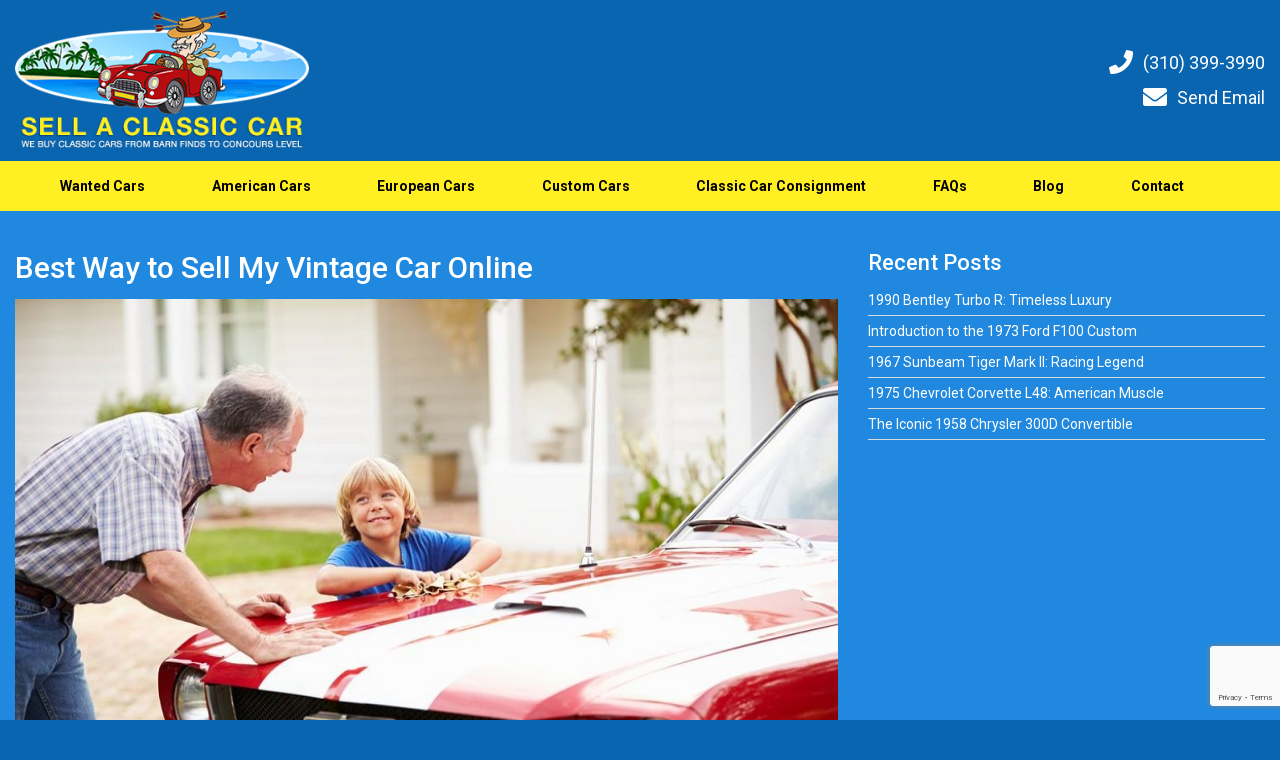

--- FILE ---
content_type: text/html; charset=UTF-8
request_url: https://sellaclassiccar.com/best-way-to-sell-my-vintage-car-online/
body_size: 12415
content:
	<!DOCTYPE html>
	<!--[if lt IE 7]>
	<html lang="en-US" class="no-js lt-ie9 lt-ie8 lt-ie7"> <![endif]-->
	<!--[if (IE 7)&!(IEMobile)]>
	<html lang="en-US" class="no-js lt-ie9 lt-ie8"><![endif]-->
	<!--[if (IE 8)&!(IEMobile)]>
	<html lang="en-US" class="no-js lt-ie9"><![endif]-->
	<!--[if gt IE 8]><!-->
<html lang="en-US" class="no-js"><!--<![endif]-->
	<head>
		<meta charset="UTF-8">
		<style type="text/css">div[id^="wpcf7-f10265"] button.cf7mls_next {   }div[id^="wpcf7-f10265"] button.cf7mls_back {   }div[id^="wpcf7-f8523"] button.cf7mls_next {   }div[id^="wpcf7-f8523"] button.cf7mls_back {   }</style><meta name='robots' content='index, follow, max-image-preview:large, max-snippet:-1, max-video-preview:-1' />
	<style>img:is([sizes="auto" i], [sizes^="auto," i]) { contain-intrinsic-size: 3000px 1500px }</style>
	<meta name="viewport" content="width=device-width, initial-scale=1, maximum-scale=1, user-scalable=no"><link rel="profile" href="http://gmpg.org/xfn/11"><meta http-equiv="X-UA-Compatible" content="IE=edge"><meta name="HandheldFriendly" content="True"><meta name="MobileOptimized" content="320"><meta name="theme-color" content="#ffffff"><meta name="msapplication-navbutton-color" content="#ffffff"><meta name="apple-mobile-web-app-status-bar-style" content="#ffffff"><!--[if lt IE 9]>
	<script src="https://oss.maxcdn.com/html5shiv/3.7.2/html5shiv.min.js"></script>
	<script src="https://oss.maxcdn.com/respond/1.4.2/respond.min.js"></script>
	<![endif]-->
	<!-- This site is optimized with the Yoast SEO Premium plugin v26.7 (Yoast SEO v26.7) - https://yoast.com/wordpress/plugins/seo/ -->
	<title>Best Way to Sell My Vintage Car Online | Classic Car Dealer in California</title>
	<meta name="description" content="We can make the difficult process of selling an antique car much easier. That’s why, when you ask “how can I sell my vintage car online,” the answer should be “through Sell a Classic Car.” We sell vintage trucks, motorcycles and more. We’d love to start the process with us, and you can do so by calling (310) 399-3990." />
	<link rel="canonical" href="https://sellaclassiccar.com/best-way-to-sell-my-vintage-car-online/" />
	<meta property="og:locale" content="en_US" />
	<meta property="og:type" content="article" />
	<meta property="og:title" content="Best Way to Sell My Vintage Car Online" />
	<meta property="og:description" content="We can make the difficult process of selling an antique car much easier. That’s why, when you ask “how can I sell my vintage car online,” the answer should be “through Sell a Classic Car.” We sell vintage trucks, motorcycles and more. We’d love to start the process with us, and you can do so by calling (310) 399-3990." />
	<meta property="og:url" content="https://sellaclassiccar.com/best-way-to-sell-my-vintage-car-online/" />
	<meta property="og:site_name" content="Sell a Classic Car" />
	<meta property="article:published_time" content="2018-08-24T16:24:27+00:00" />
	<meta property="article:modified_time" content="2018-08-29T16:31:52+00:00" />
	<meta property="og:image" content="https://sellaclassiccar.com/wp-content/uploads/2018/08/sell-my-vintage-car-online.jpg" />
	<meta property="og:image:width" content="800" />
	<meta property="og:image:height" content="533" />
	<meta property="og:image:type" content="image/jpeg" />
	<meta name="author" content="Sell A Classic Car" />
	<meta name="twitter:card" content="summary_large_image" />
	<meta name="twitter:label1" content="Written by" />
	<meta name="twitter:data1" content="Sell A Classic Car" />
	<meta name="twitter:label2" content="Est. reading time" />
	<meta name="twitter:data2" content="3 minutes" />
	<script type="application/ld+json" class="yoast-schema-graph">{"@context":"https://schema.org","@graph":[{"@type":"Article","@id":"https://sellaclassiccar.com/best-way-to-sell-my-vintage-car-online/#article","isPartOf":{"@id":"https://sellaclassiccar.com/best-way-to-sell-my-vintage-car-online/"},"author":{"name":"Sell A Classic Car","@id":"https://sellaclassiccar.com/#/schema/person/3de33594ed0b93c71b804ea61760f17d"},"headline":"Best Way to Sell My Vintage Car Online","datePublished":"2018-08-24T16:24:27+00:00","dateModified":"2018-08-29T16:31:52+00:00","mainEntityOfPage":{"@id":"https://sellaclassiccar.com/best-way-to-sell-my-vintage-car-online/"},"wordCount":538,"commentCount":0,"image":{"@id":"https://sellaclassiccar.com/best-way-to-sell-my-vintage-car-online/#primaryimage"},"thumbnailUrl":"https://sellaclassiccar.com/wp-content/uploads/2018/08/sell-my-vintage-car-online.jpg","keywords":["best place to sell a classic car online","classic car dealer in california","sell classic car"],"articleSection":["Sell a Classic Car"],"inLanguage":"en-US","potentialAction":[{"@type":"CommentAction","name":"Comment","target":["https://sellaclassiccar.com/best-way-to-sell-my-vintage-car-online/#respond"]}]},{"@type":"WebPage","@id":"https://sellaclassiccar.com/best-way-to-sell-my-vintage-car-online/","url":"https://sellaclassiccar.com/best-way-to-sell-my-vintage-car-online/","name":"Best Way to Sell My Vintage Car Online | Classic Car Dealer in California","isPartOf":{"@id":"https://sellaclassiccar.com/#website"},"primaryImageOfPage":{"@id":"https://sellaclassiccar.com/best-way-to-sell-my-vintage-car-online/#primaryimage"},"image":{"@id":"https://sellaclassiccar.com/best-way-to-sell-my-vintage-car-online/#primaryimage"},"thumbnailUrl":"https://sellaclassiccar.com/wp-content/uploads/2018/08/sell-my-vintage-car-online.jpg","datePublished":"2018-08-24T16:24:27+00:00","dateModified":"2018-08-29T16:31:52+00:00","author":{"@id":"https://sellaclassiccar.com/#/schema/person/3de33594ed0b93c71b804ea61760f17d"},"description":"We can make the difficult process of selling an antique car much easier. That’s why, when you ask “how can I sell my vintage car online,” the answer should be “through Sell a Classic Car.” We sell vintage trucks, motorcycles and more. We’d love to start the process with us, and you can do so by calling (310) 399-3990.","breadcrumb":{"@id":"https://sellaclassiccar.com/best-way-to-sell-my-vintage-car-online/#breadcrumb"},"inLanguage":"en-US","potentialAction":[{"@type":"ReadAction","target":["https://sellaclassiccar.com/best-way-to-sell-my-vintage-car-online/"]}]},{"@type":"ImageObject","inLanguage":"en-US","@id":"https://sellaclassiccar.com/best-way-to-sell-my-vintage-car-online/#primaryimage","url":"https://sellaclassiccar.com/wp-content/uploads/2018/08/sell-my-vintage-car-online.jpg","contentUrl":"https://sellaclassiccar.com/wp-content/uploads/2018/08/sell-my-vintage-car-online.jpg","width":800,"height":533,"caption":"sell my vintage car online"},{"@type":"BreadcrumbList","@id":"https://sellaclassiccar.com/best-way-to-sell-my-vintage-car-online/#breadcrumb","itemListElement":[{"@type":"ListItem","position":1,"name":"Home","item":"https://sellaclassiccar.com/"},{"@type":"ListItem","position":2,"name":"Blog","item":"https://sellaclassiccar.com/blog/"},{"@type":"ListItem","position":3,"name":"Best Way to Sell My Vintage Car Online"}]},{"@type":"WebSite","@id":"https://sellaclassiccar.com/#website","url":"https://sellaclassiccar.com/","name":"Sell a Classic Car","description":"We buy classic cars from Barn Finds to Concours Level","potentialAction":[{"@type":"SearchAction","target":{"@type":"EntryPoint","urlTemplate":"https://sellaclassiccar.com/?s={search_term_string}"},"query-input":{"@type":"PropertyValueSpecification","valueRequired":true,"valueName":"search_term_string"}}],"inLanguage":"en-US"},{"@type":"Person","@id":"https://sellaclassiccar.com/#/schema/person/3de33594ed0b93c71b804ea61760f17d","name":"Sell A Classic Car","image":{"@type":"ImageObject","inLanguage":"en-US","@id":"https://sellaclassiccar.com/#/schema/person/image/","url":"https://secure.gravatar.com/avatar/42e57b61dae8aa04cdbb93fd6d7d857958601e63c0ff802ab916416b03269d3b?s=96&d=mm&r=g","contentUrl":"https://secure.gravatar.com/avatar/42e57b61dae8aa04cdbb93fd6d7d857958601e63c0ff802ab916416b03269d3b?s=96&d=mm&r=g","caption":"Sell A Classic Car"},"url":"https://sellaclassiccar.com/author/simon/"}]}</script>
	<!-- / Yoast SEO Premium plugin. -->


<link rel='dns-prefetch' href='//fonts.googleapis.com' />
<link rel='stylesheet' id='bootstrap-css-css' href='https://sellaclassiccar.com/wp-content/themes/wordpress-shuttle/includes/css/bootstrap.min.css?ver=6.8.3'  media='all' />
<link rel='stylesheet' id='font-awesome-css' href='https://sellaclassiccar.com/wp-content/themes/wordpress-shuttle/includes/css/all.min.css?ver=6.8.3'  media='all' />
<style id='classic-theme-styles-inline-css' type='text/css'>
/*! This file is auto-generated */
.wp-block-button__link{color:#fff;background-color:#32373c;border-radius:9999px;box-shadow:none;text-decoration:none;padding:calc(.667em + 2px) calc(1.333em + 2px);font-size:1.125em}.wp-block-file__button{background:#32373c;color:#fff;text-decoration:none}
</style>
<style id='global-styles-inline-css' type='text/css'>
:root{--wp--preset--aspect-ratio--square: 1;--wp--preset--aspect-ratio--4-3: 4/3;--wp--preset--aspect-ratio--3-4: 3/4;--wp--preset--aspect-ratio--3-2: 3/2;--wp--preset--aspect-ratio--2-3: 2/3;--wp--preset--aspect-ratio--16-9: 16/9;--wp--preset--aspect-ratio--9-16: 9/16;--wp--preset--color--black: #000000;--wp--preset--color--cyan-bluish-gray: #abb8c3;--wp--preset--color--white: #ffffff;--wp--preset--color--pale-pink: #f78da7;--wp--preset--color--vivid-red: #cf2e2e;--wp--preset--color--luminous-vivid-orange: #ff6900;--wp--preset--color--luminous-vivid-amber: #fcb900;--wp--preset--color--light-green-cyan: #7bdcb5;--wp--preset--color--vivid-green-cyan: #00d084;--wp--preset--color--pale-cyan-blue: #8ed1fc;--wp--preset--color--vivid-cyan-blue: #0693e3;--wp--preset--color--vivid-purple: #9b51e0;--wp--preset--gradient--vivid-cyan-blue-to-vivid-purple: linear-gradient(135deg,rgba(6,147,227,1) 0%,rgb(155,81,224) 100%);--wp--preset--gradient--light-green-cyan-to-vivid-green-cyan: linear-gradient(135deg,rgb(122,220,180) 0%,rgb(0,208,130) 100%);--wp--preset--gradient--luminous-vivid-amber-to-luminous-vivid-orange: linear-gradient(135deg,rgba(252,185,0,1) 0%,rgba(255,105,0,1) 100%);--wp--preset--gradient--luminous-vivid-orange-to-vivid-red: linear-gradient(135deg,rgba(255,105,0,1) 0%,rgb(207,46,46) 100%);--wp--preset--gradient--very-light-gray-to-cyan-bluish-gray: linear-gradient(135deg,rgb(238,238,238) 0%,rgb(169,184,195) 100%);--wp--preset--gradient--cool-to-warm-spectrum: linear-gradient(135deg,rgb(74,234,220) 0%,rgb(151,120,209) 20%,rgb(207,42,186) 40%,rgb(238,44,130) 60%,rgb(251,105,98) 80%,rgb(254,248,76) 100%);--wp--preset--gradient--blush-light-purple: linear-gradient(135deg,rgb(255,206,236) 0%,rgb(152,150,240) 100%);--wp--preset--gradient--blush-bordeaux: linear-gradient(135deg,rgb(254,205,165) 0%,rgb(254,45,45) 50%,rgb(107,0,62) 100%);--wp--preset--gradient--luminous-dusk: linear-gradient(135deg,rgb(255,203,112) 0%,rgb(199,81,192) 50%,rgb(65,88,208) 100%);--wp--preset--gradient--pale-ocean: linear-gradient(135deg,rgb(255,245,203) 0%,rgb(182,227,212) 50%,rgb(51,167,181) 100%);--wp--preset--gradient--electric-grass: linear-gradient(135deg,rgb(202,248,128) 0%,rgb(113,206,126) 100%);--wp--preset--gradient--midnight: linear-gradient(135deg,rgb(2,3,129) 0%,rgb(40,116,252) 100%);--wp--preset--font-size--small: 13px;--wp--preset--font-size--medium: 20px;--wp--preset--font-size--large: 36px;--wp--preset--font-size--x-large: 42px;--wp--preset--spacing--20: 0.44rem;--wp--preset--spacing--30: 0.67rem;--wp--preset--spacing--40: 1rem;--wp--preset--spacing--50: 1.5rem;--wp--preset--spacing--60: 2.25rem;--wp--preset--spacing--70: 3.38rem;--wp--preset--spacing--80: 5.06rem;--wp--preset--shadow--natural: 6px 6px 9px rgba(0, 0, 0, 0.2);--wp--preset--shadow--deep: 12px 12px 50px rgba(0, 0, 0, 0.4);--wp--preset--shadow--sharp: 6px 6px 0px rgba(0, 0, 0, 0.2);--wp--preset--shadow--outlined: 6px 6px 0px -3px rgba(255, 255, 255, 1), 6px 6px rgba(0, 0, 0, 1);--wp--preset--shadow--crisp: 6px 6px 0px rgba(0, 0, 0, 1);}:where(.is-layout-flex){gap: 0.5em;}:where(.is-layout-grid){gap: 0.5em;}body .is-layout-flex{display: flex;}.is-layout-flex{flex-wrap: wrap;align-items: center;}.is-layout-flex > :is(*, div){margin: 0;}body .is-layout-grid{display: grid;}.is-layout-grid > :is(*, div){margin: 0;}:where(.wp-block-columns.is-layout-flex){gap: 2em;}:where(.wp-block-columns.is-layout-grid){gap: 2em;}:where(.wp-block-post-template.is-layout-flex){gap: 1.25em;}:where(.wp-block-post-template.is-layout-grid){gap: 1.25em;}.has-black-color{color: var(--wp--preset--color--black) !important;}.has-cyan-bluish-gray-color{color: var(--wp--preset--color--cyan-bluish-gray) !important;}.has-white-color{color: var(--wp--preset--color--white) !important;}.has-pale-pink-color{color: var(--wp--preset--color--pale-pink) !important;}.has-vivid-red-color{color: var(--wp--preset--color--vivid-red) !important;}.has-luminous-vivid-orange-color{color: var(--wp--preset--color--luminous-vivid-orange) !important;}.has-luminous-vivid-amber-color{color: var(--wp--preset--color--luminous-vivid-amber) !important;}.has-light-green-cyan-color{color: var(--wp--preset--color--light-green-cyan) !important;}.has-vivid-green-cyan-color{color: var(--wp--preset--color--vivid-green-cyan) !important;}.has-pale-cyan-blue-color{color: var(--wp--preset--color--pale-cyan-blue) !important;}.has-vivid-cyan-blue-color{color: var(--wp--preset--color--vivid-cyan-blue) !important;}.has-vivid-purple-color{color: var(--wp--preset--color--vivid-purple) !important;}.has-black-background-color{background-color: var(--wp--preset--color--black) !important;}.has-cyan-bluish-gray-background-color{background-color: var(--wp--preset--color--cyan-bluish-gray) !important;}.has-white-background-color{background-color: var(--wp--preset--color--white) !important;}.has-pale-pink-background-color{background-color: var(--wp--preset--color--pale-pink) !important;}.has-vivid-red-background-color{background-color: var(--wp--preset--color--vivid-red) !important;}.has-luminous-vivid-orange-background-color{background-color: var(--wp--preset--color--luminous-vivid-orange) !important;}.has-luminous-vivid-amber-background-color{background-color: var(--wp--preset--color--luminous-vivid-amber) !important;}.has-light-green-cyan-background-color{background-color: var(--wp--preset--color--light-green-cyan) !important;}.has-vivid-green-cyan-background-color{background-color: var(--wp--preset--color--vivid-green-cyan) !important;}.has-pale-cyan-blue-background-color{background-color: var(--wp--preset--color--pale-cyan-blue) !important;}.has-vivid-cyan-blue-background-color{background-color: var(--wp--preset--color--vivid-cyan-blue) !important;}.has-vivid-purple-background-color{background-color: var(--wp--preset--color--vivid-purple) !important;}.has-black-border-color{border-color: var(--wp--preset--color--black) !important;}.has-cyan-bluish-gray-border-color{border-color: var(--wp--preset--color--cyan-bluish-gray) !important;}.has-white-border-color{border-color: var(--wp--preset--color--white) !important;}.has-pale-pink-border-color{border-color: var(--wp--preset--color--pale-pink) !important;}.has-vivid-red-border-color{border-color: var(--wp--preset--color--vivid-red) !important;}.has-luminous-vivid-orange-border-color{border-color: var(--wp--preset--color--luminous-vivid-orange) !important;}.has-luminous-vivid-amber-border-color{border-color: var(--wp--preset--color--luminous-vivid-amber) !important;}.has-light-green-cyan-border-color{border-color: var(--wp--preset--color--light-green-cyan) !important;}.has-vivid-green-cyan-border-color{border-color: var(--wp--preset--color--vivid-green-cyan) !important;}.has-pale-cyan-blue-border-color{border-color: var(--wp--preset--color--pale-cyan-blue) !important;}.has-vivid-cyan-blue-border-color{border-color: var(--wp--preset--color--vivid-cyan-blue) !important;}.has-vivid-purple-border-color{border-color: var(--wp--preset--color--vivid-purple) !important;}.has-vivid-cyan-blue-to-vivid-purple-gradient-background{background: var(--wp--preset--gradient--vivid-cyan-blue-to-vivid-purple) !important;}.has-light-green-cyan-to-vivid-green-cyan-gradient-background{background: var(--wp--preset--gradient--light-green-cyan-to-vivid-green-cyan) !important;}.has-luminous-vivid-amber-to-luminous-vivid-orange-gradient-background{background: var(--wp--preset--gradient--luminous-vivid-amber-to-luminous-vivid-orange) !important;}.has-luminous-vivid-orange-to-vivid-red-gradient-background{background: var(--wp--preset--gradient--luminous-vivid-orange-to-vivid-red) !important;}.has-very-light-gray-to-cyan-bluish-gray-gradient-background{background: var(--wp--preset--gradient--very-light-gray-to-cyan-bluish-gray) !important;}.has-cool-to-warm-spectrum-gradient-background{background: var(--wp--preset--gradient--cool-to-warm-spectrum) !important;}.has-blush-light-purple-gradient-background{background: var(--wp--preset--gradient--blush-light-purple) !important;}.has-blush-bordeaux-gradient-background{background: var(--wp--preset--gradient--blush-bordeaux) !important;}.has-luminous-dusk-gradient-background{background: var(--wp--preset--gradient--luminous-dusk) !important;}.has-pale-ocean-gradient-background{background: var(--wp--preset--gradient--pale-ocean) !important;}.has-electric-grass-gradient-background{background: var(--wp--preset--gradient--electric-grass) !important;}.has-midnight-gradient-background{background: var(--wp--preset--gradient--midnight) !important;}.has-small-font-size{font-size: var(--wp--preset--font-size--small) !important;}.has-medium-font-size{font-size: var(--wp--preset--font-size--medium) !important;}.has-large-font-size{font-size: var(--wp--preset--font-size--large) !important;}.has-x-large-font-size{font-size: var(--wp--preset--font-size--x-large) !important;}
:where(.wp-block-post-template.is-layout-flex){gap: 1.25em;}:where(.wp-block-post-template.is-layout-grid){gap: 1.25em;}
:where(.wp-block-columns.is-layout-flex){gap: 2em;}:where(.wp-block-columns.is-layout-grid){gap: 2em;}
:root :where(.wp-block-pullquote){font-size: 1.5em;line-height: 1.6;}
</style>
<link rel='stylesheet' id='cf7mls-css' href='https://sellaclassiccar.com/wp-content/plugins/cf7-multi-step/assets/frontend/css/cf7mls.css?ver=2.7.9'  media='all' />
<link rel='stylesheet' id='cf7mls_animate-css' href='https://sellaclassiccar.com/wp-content/plugins/cf7-multi-step/assets/frontend/animate/animate.min.css?ver=2.7.9'  media='all' />
<link rel='stylesheet' id='contact-form-7-css' href='https://sellaclassiccar.com/wp-content/plugins/contact-form-7/includes/css/styles.css?ver=6.1.4'  media='all' />
<link rel='stylesheet' id='wpb-google-fonts-css' href='https://fonts.googleapis.com/css?family=Poppins%3A700%7CRoboto%3A400%2C500%2C700&#038;display=swap&#038;ver=6.8.3'  media='all' />
<link rel='stylesheet' id='compiled-css-css' href='https://sellaclassiccar.com/wp-content/themes/classic-car/includes/css/compiled.css?ver=6.8.3'  media='all' />
<link rel='stylesheet' id='websites-depot-child-sass-css' href='https://sellaclassiccar.com/wp-content/themes/classic-car/scss-style.css?ver=6.8.3'  media='all' />
<link rel="https://api.w.org/" href="https://sellaclassiccar.com/wp-json/" /><link rel="alternate" title="JSON" type="application/json" href="https://sellaclassiccar.com/wp-json/wp/v2/posts/4987" /><link rel="alternate" title="oEmbed (JSON)" type="application/json+oembed" href="https://sellaclassiccar.com/wp-json/oembed/1.0/embed?url=https%3A%2F%2Fsellaclassiccar.com%2Fbest-way-to-sell-my-vintage-car-online%2F" />
<link rel="alternate" title="oEmbed (XML)" type="text/xml+oembed" href="https://sellaclassiccar.com/wp-json/oembed/1.0/embed?url=https%3A%2F%2Fsellaclassiccar.com%2Fbest-way-to-sell-my-vintage-car-online%2F&#038;format=xml" />

<!--BEGIN: TRACKING CODE MANAGER (v2.5.0) BY INTELLYWP.COM IN HEAD//-->
<!-- Meta Pixel Code - AAN -->
<script>
  !function(f,b,e,v,n,t,s)
  {if(f.fbq)return;n=f.fbq=function(){n.callMethod?
  n.callMethod.apply(n,arguments):n.queue.push(arguments)};
  if(!f._fbq)f._fbq=n;n.push=n;n.loaded=!0;n.version='2.0';
  n.queue=[];t=b.createElement(e);t.async=!0;
  t.src=v;s=b.getElementsByTagName(e)[0];
  s.parentNode.insertBefore(t,s)}(window, document,'script',
  'https://connect.facebook.net/en_US/fbevents.js');
  fbq('init', '993042798789481');
  fbq('track', 'PageView');
</script>
<noscript><img height="1" width="1" src="https://www.facebook.com/tr?id=993042798789481&ev=PageView&noscript=1" /></noscript>
<!-- End Meta Pixel Code -->
<meta name="google-site-verification" content="iI9zBIJnV8KbhTUIcCPCxYe402V3GLxGS_51QTOIMGc" />
<script>(function(w,d,t,r,u){var f,n,i;w[u]=w[u]||[],f=function(){var o={ti:"137007586"};o.q=w[u],w[u]=new UET(o),w[u].push("pageLoad")},n=d.createElement(t),n.src=r,n.async=1,n.onload=n.onreadystatechange=function(){var s=this.readyState;s&&s!=="loaded"&&s!=="complete"||(f(),n.onload=n.onreadystatechange=null)},i=d.getElementsByTagName(t)[0],i.parentNode.insertBefore(n,i)})(window,document,"script","//bat.bing.com/bat.js","uetq");</script>
<!--END: https://wordpress.org/plugins/tracking-code-manager IN HEAD//--><script type="application/ld+json">{"@context":"http:\/\/schema.org","@type":"LocalBusiness","image":"http:\/\/sellaclassiccar.com\/wp-content\/uploads\/2018\/03\/sell-a-classic-car-146cf83ba0035c059cf589778b170db2.png","address":{"@type":"PostalAddress","addressLocality":"","addressRegion":"","streetAddress":""},"name":"Sell a Classic Car","telephone":"(310) 399-3990"}</script><script type="application/ld+json">{"@context":"https:\/\/schema.org","@type":"BlogPosting","headline":"Best Way to Sell My Vintage Car Online","author":"Sell A Classic Car","datePublished":"2018-08-24","dateModified":"2018-08-29","publisher":{"@type":"Organization","name":"Sell a Classic Car","logo":{"@type":"ImageObject","name":"Sell a Classic CarLogo","width":351,"height":168,"url":"http:\/\/sellaclassiccar.com\/wp-content\/uploads\/2018\/03\/sell-a-classic-car-146cf83ba0035c059cf589778b170db2.png"}},"image":{"@type":"ImageObject","url":"https:\/\/sellaclassiccar.com\/wp-content\/uploads\/2018\/08\/sell-my-vintage-car-online.jpg"}}</script><meta name="generator" content="Elementor 3.34.1; features: additional_custom_breakpoints; settings: css_print_method-external, google_font-enabled, font_display-swap">
			<style>
				.e-con.e-parent:nth-of-type(n+4):not(.e-lazyloaded):not(.e-no-lazyload),
				.e-con.e-parent:nth-of-type(n+4):not(.e-lazyloaded):not(.e-no-lazyload) * {
					background-image: none !important;
				}
				@media screen and (max-height: 1024px) {
					.e-con.e-parent:nth-of-type(n+3):not(.e-lazyloaded):not(.e-no-lazyload),
					.e-con.e-parent:nth-of-type(n+3):not(.e-lazyloaded):not(.e-no-lazyload) * {
						background-image: none !important;
					}
				}
				@media screen and (max-height: 640px) {
					.e-con.e-parent:nth-of-type(n+2):not(.e-lazyloaded):not(.e-no-lazyload),
					.e-con.e-parent:nth-of-type(n+2):not(.e-lazyloaded):not(.e-no-lazyload) * {
						background-image: none !important;
					}
				}
			</style>
			<link rel="icon" href="https://sellaclassiccar.com/wp-content/uploads/2019/07/cropped-sell-a-classic-car-32x32.png" sizes="32x32" />
<link rel="icon" href="https://sellaclassiccar.com/wp-content/uploads/2019/07/cropped-sell-a-classic-car-192x192.png" sizes="192x192" />
<link rel="apple-touch-icon" href="https://sellaclassiccar.com/wp-content/uploads/2019/07/cropped-sell-a-classic-car-180x180.png" />
<meta name="msapplication-TileImage" content="https://sellaclassiccar.com/wp-content/uploads/2019/07/cropped-sell-a-classic-car-270x270.png" />
		<style type="text/css" id="wp-custom-css">
			span.car-text {
     font-size: 16px;
    font-weight: 600;
}
		</style>
		<!-- Global site tag (gtag.js) - Google Analytics -->
<script async src="https://www.googletagmanager.com/gtag/js?id=UA-116656303-1"></script>
<script>
  window.dataLayer = window.dataLayer || [];
  function gtag(){dataLayer.push(arguments);}
  gtag('js', new Date());

  gtag('config', 'UA-116656303-1');
gtag('config', 'G-EXY6CF3PWE');
</script>	</head>
<body class="wp-singular post-template-default single single-post postid-4987 single-format-standard wp-theme-wordpress-shuttle wp-child-theme-classic-car no-admin-bar csstransforms3d chrome sticky-header-behavior-standard elementor-default elementor-kit-8524">

	<div id="top"></div>


        <nav class="hidden-sm hidden-md hidden-lg mobile-menu">
            <div class="navbar navbar-inverse mobile-nav-3-col navbar-fixed-top">
                <div class="container">
                    <!-- .navbar-toggle is used as the toggle for collapsed navbar content -->
                    <div class="navbar-header">
						
							                                <a class="navbar-brand pull-left" href="https://sellaclassiccar.com" aria-label="mobile logo"><img src="https://sellaclassiccar.com/wp-content/uploads/2018/03/sell-a-classic-car-146cf83ba0035c059cf589778b170db2.png" alt="Sell a Classic Car"></a>
							
						

                                                    <div class="mobile-menu-center-section">
                                <a id="header-phone-link" class="header-phone-link" href="tel:3103993990"><span class="ws-fa-icon-container"><i class="fas fa-phone fa-lg"></i></span>Click to Call</a>
<a id="header-email-link" class="header-email-link" href="mailto:info@westcoastclassics.com"><span class="ws-fa-icon-container"><i class="fas fa-envelope fa-lg"></i></span> Email Us</a>                            </div>
                        




                        <button type="button" class="navbar-toggle pull-right"
                                data-toggle="collapse" data-target=".navbar-responsive-collapse">
                            <span class="mobile_nav_trigger_text"></span>
                            <span class="mobile_nav_trigger_icon">
							<span class="icon-bar"></span>
							<span class="icon-bar"></span>
							<span class="icon-bar"></span>
                            <span class="sr-only">Toggle Menu</span>
						</span>
                        </button>
                    </div>

                    <div class="navbar-collapse collapse navbar-responsive-collapse">
						<ul id="menu-mobile-menu" class="nav navbar-nav"><li id="menu-item-5666" class="menu-item menu-item-type-custom menu-item-object-custom menu-item-5666"><a title="WANTED CARS" href="http://sellaclassiccar.com/wanted-cars/">WANTED CARS</a></li>
<li id="menu-item-5667" class="menu-item menu-item-type-custom menu-item-object-custom menu-item-5667"><a title="AMERICAN CARS" href="http://sellaclassiccar.com/american-cars/">AMERICAN CARS</a></li>
<li id="menu-item-5668" class="menu-item menu-item-type-custom menu-item-object-custom menu-item-5668"><a title="EUROPEAN CARS" href="http://sellaclassiccar.com/european-cars/">EUROPEAN CARS</a></li>
<li id="menu-item-6200" class="menu-item menu-item-type-custom menu-item-object-custom menu-item-6200"><a title="CUSTOM CARS" href="http://sellaclassiccar.com/custom-cars/">CUSTOM CARS</a></li>
<li id="menu-item-5669" class="menu-item menu-item-type-custom menu-item-object-custom menu-item-5669"><a title="CONSIGNMENT" href="http://sellaclassiccar.com/consignment/">CONSIGNMENT</a></li>
<li id="menu-item-5670" class="menu-item menu-item-type-custom menu-item-object-custom menu-item-5670"><a title="FAQ" href="http://sellaclassiccar.com/faqs/">FAQ</a></li>
<li id="menu-item-5671" class="menu-item menu-item-type-custom menu-item-object-custom menu-item-5671"><a title="BLOG" href="http://sellaclassiccar.com/blog/">BLOG</a></li>
<li id="menu-item-5672" class="menu-item menu-item-type-custom menu-item-object-custom menu-item-5672"><a title="CONTACT" href="http://sellaclassiccar.com/contact/">CONTACT</a></li>
</ul>
                    </div>
                </div>
            </div>

        </nav>

	

    	<header id="header" class="header" itemscope itemtype="http://schema.org/WPHeader">

		
        		
		
		

		<div class="top-area outer-container">

			            <div class="container">

													<div class="row">
				
					<!-- Top Area (Logo, etc) -->
					
<div id="header-column-1" class="col-xs-12 col-sm-4">
	<a href="https://sellaclassiccar.com/"><img class="site-logo" src="https://sellaclassiccar.com/wp-content/uploads/2018/03/sell-a-classic-car-146cf83ba0035c059cf589778b170db2.png" alt="Sell a Classic Car" ></a></div>
<div id="header-column-2" class="hidden-xs col-sm-12">
	<div id="header-custom-area-1" class="header-custom"><div class="top-phone-email">

<a id="header-phone-link" class="header-phone-link" href="tel:3103993990"><span class="ws-fa-icon-container"><i class="fas fa-phone fa-lg"></i></span>(310) 399-3990</a><a class="email-icon" title="Send Email" href="mailto:info@westcoastclassics.com"><span class="ws-fa-icon-container"><i class="fas fa-envelope fa-lg"></i></span>Send Email</a>

</div></div></div>
<div id="header-column-3"
     class="header-col-right hidden col-sm-4">
	<div id="header-custom-area-2" class="header-custom"></div></div>					<!-- End Top Area -->

									</div>
							</div>
		</div>

		
		
		<div class="main-menu-area outer-container container-fluid">

			<div class="container">			<!-- Main Menu -->
			<div class="ws_swappable_module main_menu standard_menu_type">	<nav class="ws-menu" >

				<div class="navbar navbar-inverse hidden-xs">

			<!-- .navbar-toggle is used as the toggle for collapsed navbar content -->
			<div class="navbar-header">
				<button type="button" class="navbar-toggle" data-toggle="collapse" data-target=".navbar-responsive-collapse">
					<span class="icon-bar"></span>
					<span class="icon-bar"></span>
					<span class="icon-bar"></span>
				</button>
				<a href="" class="navbar-brand">
											<img src="https://sellaclassiccar.com/wp-content/uploads/2018/03/sell-a-classic-car-146cf83ba0035c059cf589778b170db2.png"
						     alt="Sell a Classic Car" >
						
				</a>
			</div>

			<div class="navbar-collapse collapse navbar-responsive-collapse">
				<ul id="menu-main-menu" class="nav navbar-nav "><li id="menu-item-45" class="menu-item menu-item-type-post_type menu-item-object-page menu-item-45"><a href="https://sellaclassiccar.com/wanted-cars/">Wanted Cars</a></li>
<li id="menu-item-44" class="menu-item menu-item-type-post_type menu-item-object-page menu-item-44"><a href="https://sellaclassiccar.com/american-cars/">American Cars</a></li>
<li id="menu-item-43" class="menu-item menu-item-type-post_type menu-item-object-page menu-item-43"><a href="https://sellaclassiccar.com/european-cars/">European Cars</a></li>
<li id="menu-item-6193" class="menu-item menu-item-type-custom menu-item-object-custom menu-item-6193"><a href="http://sellaclassiccar.com/custom-cars/">Custom Cars</a></li>
<li id="menu-item-42" class="menu-item menu-item-type-post_type menu-item-object-page menu-item-42"><a href="https://sellaclassiccar.com/consignment/">Classic Car Consignment</a></li>
<li id="menu-item-40" class="menu-item menu-item-type-post_type menu-item-object-page menu-item-40"><a href="https://sellaclassiccar.com/faqs/">FAQs</a></li>
<li id="menu-item-54" class="menu-item menu-item-type-post_type menu-item-object-page current_page_parent menu-item-54"><a href="https://sellaclassiccar.com/blog/">Blog</a></li>
<li id="menu-item-39" class="menu-item menu-item-type-post_type menu-item-object-page menu-item-39"><a href="https://sellaclassiccar.com/contact/">Contact</a></li>
</ul>
			</div>
		</div>

	</nav>

</div>		
			<!-- END Main Menu -->
			</div>		</div>

		
	</header>


            <div class="site-core">
    



<div class="main_content_area container"><div id="primary" class="content-area row">	<main id="main" class="site-main col-md-8 has-sidebar" role="main">

		
<article id="post-4987" class="clearfix post-4987 post type-post status-publish format-standard has-post-thumbnail hentry category-sell-a-classic-car tag-best-place-to-sell-a-classic-car-online tag-classic-car-dealer-in-california tag-sell-classic-car" role="article">

		<header class="entry-header article-header">

		
			                <header class="entry-header">
                    <h1 class="entry-title" itemprop="headline"><a
                                href="https://sellaclassiccar.com/best-way-to-sell-my-vintage-car-online/" rel="bookmark"
                                title="Best Way to Sell My Vintage Car Online" style="color:inherit">Best Way to Sell My Vintage Car Online</a></h1>
                </header><!-- .entry-header -->
			
		
						<img class="attachment-full wp-post-image alignnone" itemprop="image" src="https://sellaclassiccar.com/wp-content/uploads/2018/08/sell-my-vintage-car-online.jpg"
				     alt="sell my vintage car online">

			
		
		
	</header>

	<div class="entry-content single-content clearfix" itemprop="articleBody">
		<p><span style="font-weight: 400;">A vintage car can be incredibly valuable. You can get so much money for one when you decide to sell it. That’s a lot easier said than done. You can probably find a buyer for your vintage car. That doesn’t mean you’ll be able to find a buyer for your vintage car that’s going to give you everything your car is worth. Trying to sell a vintage car by yourself can feel like a second job. It can feel like a particularly fruitless second job if you can’t find what you’re looking for from buyers. We can make this difficult process so much easier. That’s why, when you ask “how can I </span><a href="http://sellaclassiccar.com/wanted-cars/"><b>sell my vintage car online</b></a><span style="font-weight: 400;">,” the answer should be “through Sell a Classic Car.”</span></p>
<h2><b>Sell My Vintage Car Honestly</b></h2>
<p><span style="font-weight: 400;">That’s what we do whenever anyone tells us “you can </span><b>sell my vintage car</b><span style="font-weight: 400;">.” Honesty and integrity are the most important things to us in this business. There are just too many morally questionable sellers out there. It’s always our biggest priority to run an honest business. When we sell your vintage car, we make sure that any potential buyers see the car as clearly as possible. That means daytime photos that are crystal clear. There’s no photoshopping or retouching or anything like that – anyone who is going to buy your car sees it in its most natural state.</span></p>
<p><img fetchpriority="high" decoding="async" class="aligncenter wp-image-4989 size-full" title="Sell My Vintage Car Online" src="https://sellaclassiccar.com/wp-content/uploads/2018/08/sell-my-vintage-car-online-1.jpg" alt="sell my vintage car online" width="800" height="533" srcset="https://sellaclassiccar.com/wp-content/uploads/2018/08/sell-my-vintage-car-online-1.jpg 800w, https://sellaclassiccar.com/wp-content/uploads/2018/08/sell-my-vintage-car-online-1-300x200.jpg 300w, https://sellaclassiccar.com/wp-content/uploads/2018/08/sell-my-vintage-car-online-1-768x512.jpg 768w" sizes="(max-width: 800px) 100vw, 800px" /></p>
<h3><b>Sell My Classic Car Right</b></h3>
<p><span style="font-weight: 400;">On top of that, we make sure that any potential buyers of your vintage car know as much about it as possible. Not only does that maintain our sterling reputation, it also helps to get the best price possible for your car. The truth is, someone is going to want to buy your vintage car. In fact, right now, someone is looking for a vintage car that’s very close to yours. Our goal is to make sure that person sees your car. They’ll want to pay what it’s worth if they know everything about it. So, we make sure they see the engine, the trunk, pretty much everything about it.</span></p>
<h4><b>How to Sell a Vintage Car</b></h4>
<p><span style="font-weight: 400;">When you try to offer your vintage car on your own to find a buyer, it can be difficult. One of the biggest advantages of going with us here at <strong><a href="http://sellaclassiccar.com/consignment/">Sell a Classic Car</a></strong> is that we have an extensive network of people we can sell the car to that you don’t have access to. We so many people who are looking for vintage cars, on and on top of that, we know how to reach them.</span></p>
<h5><b>How to Sell a Classic Car Best</b></h5>
<p><span style="font-weight: 400;">To access our global network of people who purchase vintage vehicles, bring your vintage car to us. Remember: we said “vintage vehicles” in the prior sentence for a reason. We sell so much more than simply cars – buyers know they can come to us for the best in vintage trucks, motorcycles and more as well. We’d love to start the process with us, and you can do so by giving us a call at <strong>(310) 399-3990</strong> or going to our website.</span></p>
	</div>
	<div class="prev_next_links_container col-xs-12"><a class="previous_post_link pull-left btn btn-default" title="How to Sell a Vintage Car for the Price You Want" href="https://sellaclassiccar.com/how-to-sell-a-vintage-car-for-the-price-you-want/">&laquo; Previous Post</a><a class="next_post_link pull-right btn btn-default" title="What’s the Best Way to Sell My Classic Car?" href="https://sellaclassiccar.com/whats-the-best-way-to-sell-my-classic-car/">Next Post &raquo;</a></div>	

<div class="author-info clearfix byline vcard ">
	<div class="author-avatar no-padding">
		<img class="img-circle avatar-image avatar photo" src="https://sellaclassiccar.com/wp-content/uploads/2019/07/sell-a-classic-car.png" alt="Sell A Classic Car">	</div><!-- .author-avatar -->

    	<div class="author-description">
		<p><span class="author-title author">By: <a href="https://sellaclassiccar.com/author/simon/"
					title="Sell A Classic Car" rel="author"
					class="fn">Sell A Classic Car</a></span> |
			<time class="updated" itemprop="datePublished"
			      datetime="2018-08-24T16:24:27+00:00">August 24, 2018</time>
		</p>

						<p>
					<span class="tags clearfix"><span class="">in <a href="https://sellaclassiccar.com/category/sell-a-classic-car/" rel="category tag">Sell a Classic Car</a>&nbsp;&nbsp;</span><span class="tags-title">tags: </span> <a href="https://sellaclassiccar.com/tag/best-place-to-sell-a-classic-car-online/" rel="tag">best place to sell a classic car online</a>, <a href="https://sellaclassiccar.com/tag/classic-car-dealer-in-california/" rel="tag">classic car dealer in california</a>, <a href="https://sellaclassiccar.com/tag/sell-classic-car/" rel="tag">sell classic car</a></span>
				</p>
				
	</div><!-- .author-description -->
</div><!-- .author-info -->


	</article>
	</main><!-- .site-main -->


	<aside id="sidebar-blog_sidebar"
	       class="ws-sidebar right-sidebar col-md-4" itemscope itemtype="http://schema.org/WPSideBar">
		
			
		<div id="recent-posts-3" class="widget-area widget_recent_entries">
		<h3 class="widget-title">Recent Posts</h3>
		<ul>
											<li>
					<a href="https://sellaclassiccar.com/1990-bentley-turbo-r-timeless-luxury/">1990 Bentley Turbo R: Timeless Luxury</a>
									</li>
											<li>
					<a href="https://sellaclassiccar.com/introduction-to-the-1973-ford-f100-custom/">Introduction to the 1973 Ford F100 Custom</a>
									</li>
											<li>
					<a href="https://sellaclassiccar.com/1967-sunbeam-tiger-mark-ii-racing-legend/">1967 Sunbeam Tiger Mark II: Racing Legend</a>
									</li>
											<li>
					<a href="https://sellaclassiccar.com/1975-chevrolet-corvette-l48/">1975 Chevrolet Corvette L48: American Muscle</a>
									</li>
											<li>
					<a href="https://sellaclassiccar.com/1958-chrysler-300d-convertible/">The Iconic 1958 Chrysler 300D Convertible</a>
									</li>
					</ul>

		</div>
		
	</aside>


</div><!-- #primary -->
		</div><!-- outer container -->

</div><!-- .site-core -->

<footer id="footer" class="clearfix outer-container" itemscope itemtype="http://schema.org/WPFooter">
				<div id="footer-widgets" class="outer-container">
			<div class="container">
			<div class="row">

				
		<div class="footer_widget col-md-3" id="footer_widget-1">
			<div id="text-2" class="widget-area widget_text">			<div class="textwidget"><div class="bottom-logo-box"><a class="bottom-logo" title="Sell A Classic Car" href="/"><img decoding="async" src="https://d24n4yush2lwgd.cloudfront.net/assets/wcc/sell-a-classic-car-146cf83ba0035c059cf589778b170db2.png" alt="Sell A Classic Car" /></a></div>
</div>
		</div><div id="text-3" class="widget-area widget_text">			<div class="textwidget"><div class="bottom-phone-email">
<p><a id="header-phone-link" class="header-phone-link" href="tel:3103993990"><span class="ws-fa-icon-container"><i class="fas fa-phone fa-lg"></i></span>(310) 399-3990</a><br />
<a class="email-icon" title="Send Email" href="mailto:info@westcoastclassics.com"><span class="ws-fa-icon-container"><i class="fas fa-envelope fa-lg"></i></span> Send Email</a></p>
</div>
</div>
		</div>		</div>
		
		<div class="footer_widget col-md-3" id="footer_widget-2">
			<div id="nav_menu-2" class="widget-area widget_nav_menu"><div class="menu-footer-two-container"><ul id="menu-footer-two" class="menu"><li id="menu-item-48" class="menu-item menu-item-type-post_type menu-item-object-page menu-item-48"><a href="https://sellaclassiccar.com/wanted-cars/">Wanted Cars</a></li>
<li id="menu-item-47" class="menu-item menu-item-type-post_type menu-item-object-page menu-item-47"><a href="https://sellaclassiccar.com/american-cars/">American Cars</a></li>
<li id="menu-item-46" class="menu-item menu-item-type-post_type menu-item-object-page menu-item-46"><a href="https://sellaclassiccar.com/european-cars/">European Cars</a></li>
</ul></div></div>		</div>
		
		<div class="footer_widget col-md-3" id="footer_widget-3">
			<div id="nav_menu-3" class="widget-area widget_nav_menu"><div class="menu-footer-three-container"><ul id="menu-footer-three" class="menu"><li id="menu-item-50" class="menu-item menu-item-type-post_type menu-item-object-page menu-item-50"><a href="https://sellaclassiccar.com/consignment/">Classic Car Consignment</a></li>
<li id="menu-item-53" class="menu-item menu-item-type-post_type menu-item-object-page menu-item-53"><a href="https://sellaclassiccar.com/testimonials/">Testimonials</a></li>
<li id="menu-item-49" class="menu-item menu-item-type-post_type menu-item-object-page menu-item-49"><a href="https://sellaclassiccar.com/faqs/">FAQs</a></li>
</ul></div></div>		</div>
		
		<div class="footer_widget col-md-3" id="footer_widget-4">
			
			<div id="custom_html-4" class="widget_text widget-area widget_custom_html"><h3 class="widget-title">Follow Us!</h3><div class="textwidget custom-html-widget"><div class="social-fa-module ws_swappable_module"><a class="facebook_icon" href="https://www.facebook.com/Sell-A-Classic-Car-630574123944124/" target="_blank" rel="nofollow noopener" aria-label="Facebook"><i class="fab fa-facebook"></i></a><a class="twitter_icon" href="https://twitter.com/sellaclassiccar" target="_blank" rel="nofollow noopener" aria-label="Twitter"><i class="fab fa-twitter"></i></a><a class="custom_icon" href="https://www.myclassicgarage.com/inventory/dealer/West+Coast+Classics" target="_blank" rel="nofollow noopener" aria-label="custom social media"><img src="https://sellaclassiccar.com/wp-content/uploads/2018/06/steering-wheel.jpg"></a></div></div></div>		</div>
		
			</div> <!-- end .row -->
			</div> <!-- end .container -->
		</div> <!-- end #footer-widgets -->
	
	
		<div class="basement outer-container">
			<div class="container">
			<div class="row">
				
<div id="basement-column-1" class="col-xs-12 col-sm-6">

	<div id="basement-custom-area-1" class="basement-custom">© 2026 Buy and <a href="https://sellaclassiccar.com">Sell Classic Cars</a> including My Vintage Cars. All Rights Reserved. <a href="https://sellaclassiccar.com/sitemap_index.xml">Sitemap</a>


</div></div>
<div id="basement-column-2"
     class="basement-col-right col-xs-12 col-sm-6">
	<div id="basement-custom-area-2" class="basement-custom"></div></div>			</div>
			</div>
		</div>

	
	</footer> <!-- end footer -->


<script type="speculationrules">
{"prefetch":[{"source":"document","where":{"and":[{"href_matches":"\/*"},{"not":{"href_matches":["\/wp-*.php","\/wp-admin\/*","\/wp-content\/uploads\/*","\/wp-content\/*","\/wp-content\/plugins\/*","\/wp-content\/themes\/classic-car\/*","\/wp-content\/themes\/wordpress-shuttle\/*","\/*\\?(.+)"]}},{"not":{"selector_matches":"a[rel~=\"nofollow\"]"}},{"not":{"selector_matches":".no-prefetch, .no-prefetch a"}}]},"eagerness":"conservative"}]}
</script>

<!--BEGIN: TRACKING CODE MANAGER (v2.5.0) BY INTELLYWP.COM IN FOOTER//-->
<script>
var lpContactForm = document.querySelector('#gform_submit_button_1');
if (lpContactForm) {
  lpContactForm.addEventListener('click', function handler() {
      gtag('event', 'form_submit', {'form_name': 'contact_form'});
      if(~window.location.pathname.indexOf('/consignment')) {
  gtag('event', 'lp_consignment_form');
}
    window.uetq = window.uetq || []; 
    window.uetq.push({ 'ec':'Form', 'ea':'Submit', 'el':'Contact Form'});
    this.removeEventListener('click', handler);
  });
}
</script>

<script>
var lpEmailLinks = document.querySelectorAll('a[href^="mailto:"]');
if (lpEmailLinks) {
  lpEmailLinks.forEach(function(item) {
    item.addEventListener('click', function handler() {
        gtag('event', 'link_click', {'link_name': 'email_link'});
        
      window.uetq = window.uetq || []; 
      window.uetq.push({ 'ec':'Link', 'ea':'Click', 'el':'Email Link'});
      this.removeEventListener('click', handler);
    });
  });
}
</script>

<script>
var lpPhoneLinks = document.querySelectorAll('a[href^="tel:"]');
if (lpPhoneLinks) {
  lpPhoneLinks.forEach(function(item) {
    item.addEventListener('click', function handler() {
        gtag('event', 'link_click', {'link_name': 'phone_link'});
      window.uetq = window.uetq || []; 
      window.uetq.push({ 'ec':'Link', 'ea':'Click', 'el':'Phone Link'});
      this.removeEventListener('click', handler);
    });
  });
}
</script>
<!--END: https://wordpress.org/plugins/tracking-code-manager IN FOOTER//--><a href="#" class="scrollToTop style3" aria-label="back to top">
                  <i class="far fa-angle-up fa-stack-5x fa-inverse"></i>
                </a>			<script>
				const lazyloadRunObserver = () => {
					const lazyloadBackgrounds = document.querySelectorAll( `.e-con.e-parent:not(.e-lazyloaded)` );
					const lazyloadBackgroundObserver = new IntersectionObserver( ( entries ) => {
						entries.forEach( ( entry ) => {
							if ( entry.isIntersecting ) {
								let lazyloadBackground = entry.target;
								if( lazyloadBackground ) {
									lazyloadBackground.classList.add( 'e-lazyloaded' );
								}
								lazyloadBackgroundObserver.unobserve( entry.target );
							}
						});
					}, { rootMargin: '200px 0px 200px 0px' } );
					lazyloadBackgrounds.forEach( ( lazyloadBackground ) => {
						lazyloadBackgroundObserver.observe( lazyloadBackground );
					} );
				};
				const events = [
					'DOMContentLoaded',
					'elementor/lazyload/observe',
				];
				events.forEach( ( event ) => {
					document.addEventListener( event, lazyloadRunObserver );
				} );
			</script>
			<script  src="https://sellaclassiccar.com/wp-includes/js/jquery/jquery.js" id="jquery-js"></script>
<script  src="https://sellaclassiccar.com/wp-content/themes/wordpress-shuttle/includes/js/bootstrap.min.js?ver=6.8.3" id="bootstrap-js-js"></script>
<script  src="https://sellaclassiccar.com/wp-content/themes/wordpress-shuttle/includes/js/modernizr.min.js?ver=6.8.3" id="modernizr-js"></script>
<script  src="https://sellaclassiccar.com/wp-includes/js/dist/hooks.min.js?ver=4d63a3d491d11ffd8ac6" id="wp-hooks-js"></script>
<script  src="https://sellaclassiccar.com/wp-includes/js/dist/i18n.min.js?ver=5e580eb46a90c2b997e6" id="wp-i18n-js"></script>
<script  id="wp-i18n-js-after">
/* <![CDATA[ */
wp.i18n.setLocaleData( { 'text direction\u0004ltr': [ 'ltr' ] } );
/* ]]> */
</script>
<script  src="https://sellaclassiccar.com/wp-content/plugins/contact-form-7/includes/swv/js/index.js?ver=6.1.4" id="swv-js"></script>
<script  id="contact-form-7-js-before">
/* <![CDATA[ */
var wpcf7 = {
    "api": {
        "root": "https:\/\/sellaclassiccar.com\/wp-json\/",
        "namespace": "contact-form-7\/v1"
    },
    "cached": 1
};
/* ]]> */
</script>
<script  src="https://sellaclassiccar.com/wp-content/plugins/contact-form-7/includes/js/index.js?ver=6.1.4" id="contact-form-7-js"></script>
<script type="text/javascript" id="cf7mls-js-extra">
/* <![CDATA[ */
var cf7mls_object = {"ajax_url":"https:\/\/sellaclassiccar.com\/wp-json\/","is_rtl":"","disable_submit":"true","cf7mls_error_message":"","scroll_step":"true","scroll_first_error":"true","disable_enter_key":"false","check_step_before_submit":"true"};
/* ]]> */
</script>
<script  src="https://sellaclassiccar.com/wp-content/plugins/cf7-multi-step/assets/frontend/js/cf7mls.js?ver=2.7.9" id="cf7mls-js"></script>
<script  src="https://sellaclassiccar.com/wp-content/themes/wordpress-shuttle/includes/js/imagesloaded.pkgd.min.js?ver=6.8.3" id="imagesLoaded-js"></script>
<script  src="https://sellaclassiccar.com/wp-content/themes/classic-car/includes/js/compiled.js?ver=6.8.3" id="compiled-js-js"></script>
<script  src="https://sellaclassiccar.com/wp-content/themes/classic-car/includes/js/child.js?ver=6.8.3" id="child-js-js"></script>
<script  src="https://www.google.com/recaptcha/api.js?render=6LdU_MQoAAAAAD4M9jNeDHdGZZh1DkXmX8pZolkS&amp;ver=3.0" id="google-recaptcha-js"></script>
<script  src="https://sellaclassiccar.com/wp-includes/js/dist/vendor/wp-polyfill.min.js?ver=3.15.0" id="wp-polyfill-js"></script>
<script  id="wpcf7-recaptcha-js-before">
/* <![CDATA[ */
var wpcf7_recaptcha = {
    "sitekey": "6LdU_MQoAAAAAD4M9jNeDHdGZZh1DkXmX8pZolkS",
    "actions": {
        "homepage": "homepage",
        "contactform": "contactform"
    }
};
/* ]]> */
</script>
<script  src="https://sellaclassiccar.com/wp-content/plugins/contact-form-7/modules/recaptcha/index.js?ver=6.1.4" id="wpcf7-recaptcha-js"></script>

<script>(function(){function c(){var b=a.contentDocument||a.contentWindow.document;if(b){var d=b.createElement('script');d.innerHTML="window.__CF$cv$params={r:'9bfe34f809aaa23e',t:'MTc2ODc0MDUwOS4wMDAwMDA='};var a=document.createElement('script');a.nonce='';a.src='/cdn-cgi/challenge-platform/scripts/jsd/main.js';document.getElementsByTagName('head')[0].appendChild(a);";b.getElementsByTagName('head')[0].appendChild(d)}}if(document.body){var a=document.createElement('iframe');a.height=1;a.width=1;a.style.position='absolute';a.style.top=0;a.style.left=0;a.style.border='none';a.style.visibility='hidden';document.body.appendChild(a);if('loading'!==document.readyState)c();else if(window.addEventListener)document.addEventListener('DOMContentLoaded',c);else{var e=document.onreadystatechange||function(){};document.onreadystatechange=function(b){e(b);'loading'!==document.readyState&&(document.onreadystatechange=e,c())}}}})();</script></body>

</html> <!-- end of line, man -->


--- FILE ---
content_type: text/html; charset=utf-8
request_url: https://www.google.com/recaptcha/api2/anchor?ar=1&k=6LdU_MQoAAAAAD4M9jNeDHdGZZh1DkXmX8pZolkS&co=aHR0cHM6Ly9zZWxsYWNsYXNzaWNjYXIuY29tOjQ0Mw..&hl=en&v=PoyoqOPhxBO7pBk68S4YbpHZ&size=invisible&anchor-ms=20000&execute-ms=30000&cb=q5m6fag3y10
body_size: 48568
content:
<!DOCTYPE HTML><html dir="ltr" lang="en"><head><meta http-equiv="Content-Type" content="text/html; charset=UTF-8">
<meta http-equiv="X-UA-Compatible" content="IE=edge">
<title>reCAPTCHA</title>
<style type="text/css">
/* cyrillic-ext */
@font-face {
  font-family: 'Roboto';
  font-style: normal;
  font-weight: 400;
  font-stretch: 100%;
  src: url(//fonts.gstatic.com/s/roboto/v48/KFO7CnqEu92Fr1ME7kSn66aGLdTylUAMa3GUBHMdazTgWw.woff2) format('woff2');
  unicode-range: U+0460-052F, U+1C80-1C8A, U+20B4, U+2DE0-2DFF, U+A640-A69F, U+FE2E-FE2F;
}
/* cyrillic */
@font-face {
  font-family: 'Roboto';
  font-style: normal;
  font-weight: 400;
  font-stretch: 100%;
  src: url(//fonts.gstatic.com/s/roboto/v48/KFO7CnqEu92Fr1ME7kSn66aGLdTylUAMa3iUBHMdazTgWw.woff2) format('woff2');
  unicode-range: U+0301, U+0400-045F, U+0490-0491, U+04B0-04B1, U+2116;
}
/* greek-ext */
@font-face {
  font-family: 'Roboto';
  font-style: normal;
  font-weight: 400;
  font-stretch: 100%;
  src: url(//fonts.gstatic.com/s/roboto/v48/KFO7CnqEu92Fr1ME7kSn66aGLdTylUAMa3CUBHMdazTgWw.woff2) format('woff2');
  unicode-range: U+1F00-1FFF;
}
/* greek */
@font-face {
  font-family: 'Roboto';
  font-style: normal;
  font-weight: 400;
  font-stretch: 100%;
  src: url(//fonts.gstatic.com/s/roboto/v48/KFO7CnqEu92Fr1ME7kSn66aGLdTylUAMa3-UBHMdazTgWw.woff2) format('woff2');
  unicode-range: U+0370-0377, U+037A-037F, U+0384-038A, U+038C, U+038E-03A1, U+03A3-03FF;
}
/* math */
@font-face {
  font-family: 'Roboto';
  font-style: normal;
  font-weight: 400;
  font-stretch: 100%;
  src: url(//fonts.gstatic.com/s/roboto/v48/KFO7CnqEu92Fr1ME7kSn66aGLdTylUAMawCUBHMdazTgWw.woff2) format('woff2');
  unicode-range: U+0302-0303, U+0305, U+0307-0308, U+0310, U+0312, U+0315, U+031A, U+0326-0327, U+032C, U+032F-0330, U+0332-0333, U+0338, U+033A, U+0346, U+034D, U+0391-03A1, U+03A3-03A9, U+03B1-03C9, U+03D1, U+03D5-03D6, U+03F0-03F1, U+03F4-03F5, U+2016-2017, U+2034-2038, U+203C, U+2040, U+2043, U+2047, U+2050, U+2057, U+205F, U+2070-2071, U+2074-208E, U+2090-209C, U+20D0-20DC, U+20E1, U+20E5-20EF, U+2100-2112, U+2114-2115, U+2117-2121, U+2123-214F, U+2190, U+2192, U+2194-21AE, U+21B0-21E5, U+21F1-21F2, U+21F4-2211, U+2213-2214, U+2216-22FF, U+2308-230B, U+2310, U+2319, U+231C-2321, U+2336-237A, U+237C, U+2395, U+239B-23B7, U+23D0, U+23DC-23E1, U+2474-2475, U+25AF, U+25B3, U+25B7, U+25BD, U+25C1, U+25CA, U+25CC, U+25FB, U+266D-266F, U+27C0-27FF, U+2900-2AFF, U+2B0E-2B11, U+2B30-2B4C, U+2BFE, U+3030, U+FF5B, U+FF5D, U+1D400-1D7FF, U+1EE00-1EEFF;
}
/* symbols */
@font-face {
  font-family: 'Roboto';
  font-style: normal;
  font-weight: 400;
  font-stretch: 100%;
  src: url(//fonts.gstatic.com/s/roboto/v48/KFO7CnqEu92Fr1ME7kSn66aGLdTylUAMaxKUBHMdazTgWw.woff2) format('woff2');
  unicode-range: U+0001-000C, U+000E-001F, U+007F-009F, U+20DD-20E0, U+20E2-20E4, U+2150-218F, U+2190, U+2192, U+2194-2199, U+21AF, U+21E6-21F0, U+21F3, U+2218-2219, U+2299, U+22C4-22C6, U+2300-243F, U+2440-244A, U+2460-24FF, U+25A0-27BF, U+2800-28FF, U+2921-2922, U+2981, U+29BF, U+29EB, U+2B00-2BFF, U+4DC0-4DFF, U+FFF9-FFFB, U+10140-1018E, U+10190-1019C, U+101A0, U+101D0-101FD, U+102E0-102FB, U+10E60-10E7E, U+1D2C0-1D2D3, U+1D2E0-1D37F, U+1F000-1F0FF, U+1F100-1F1AD, U+1F1E6-1F1FF, U+1F30D-1F30F, U+1F315, U+1F31C, U+1F31E, U+1F320-1F32C, U+1F336, U+1F378, U+1F37D, U+1F382, U+1F393-1F39F, U+1F3A7-1F3A8, U+1F3AC-1F3AF, U+1F3C2, U+1F3C4-1F3C6, U+1F3CA-1F3CE, U+1F3D4-1F3E0, U+1F3ED, U+1F3F1-1F3F3, U+1F3F5-1F3F7, U+1F408, U+1F415, U+1F41F, U+1F426, U+1F43F, U+1F441-1F442, U+1F444, U+1F446-1F449, U+1F44C-1F44E, U+1F453, U+1F46A, U+1F47D, U+1F4A3, U+1F4B0, U+1F4B3, U+1F4B9, U+1F4BB, U+1F4BF, U+1F4C8-1F4CB, U+1F4D6, U+1F4DA, U+1F4DF, U+1F4E3-1F4E6, U+1F4EA-1F4ED, U+1F4F7, U+1F4F9-1F4FB, U+1F4FD-1F4FE, U+1F503, U+1F507-1F50B, U+1F50D, U+1F512-1F513, U+1F53E-1F54A, U+1F54F-1F5FA, U+1F610, U+1F650-1F67F, U+1F687, U+1F68D, U+1F691, U+1F694, U+1F698, U+1F6AD, U+1F6B2, U+1F6B9-1F6BA, U+1F6BC, U+1F6C6-1F6CF, U+1F6D3-1F6D7, U+1F6E0-1F6EA, U+1F6F0-1F6F3, U+1F6F7-1F6FC, U+1F700-1F7FF, U+1F800-1F80B, U+1F810-1F847, U+1F850-1F859, U+1F860-1F887, U+1F890-1F8AD, U+1F8B0-1F8BB, U+1F8C0-1F8C1, U+1F900-1F90B, U+1F93B, U+1F946, U+1F984, U+1F996, U+1F9E9, U+1FA00-1FA6F, U+1FA70-1FA7C, U+1FA80-1FA89, U+1FA8F-1FAC6, U+1FACE-1FADC, U+1FADF-1FAE9, U+1FAF0-1FAF8, U+1FB00-1FBFF;
}
/* vietnamese */
@font-face {
  font-family: 'Roboto';
  font-style: normal;
  font-weight: 400;
  font-stretch: 100%;
  src: url(//fonts.gstatic.com/s/roboto/v48/KFO7CnqEu92Fr1ME7kSn66aGLdTylUAMa3OUBHMdazTgWw.woff2) format('woff2');
  unicode-range: U+0102-0103, U+0110-0111, U+0128-0129, U+0168-0169, U+01A0-01A1, U+01AF-01B0, U+0300-0301, U+0303-0304, U+0308-0309, U+0323, U+0329, U+1EA0-1EF9, U+20AB;
}
/* latin-ext */
@font-face {
  font-family: 'Roboto';
  font-style: normal;
  font-weight: 400;
  font-stretch: 100%;
  src: url(//fonts.gstatic.com/s/roboto/v48/KFO7CnqEu92Fr1ME7kSn66aGLdTylUAMa3KUBHMdazTgWw.woff2) format('woff2');
  unicode-range: U+0100-02BA, U+02BD-02C5, U+02C7-02CC, U+02CE-02D7, U+02DD-02FF, U+0304, U+0308, U+0329, U+1D00-1DBF, U+1E00-1E9F, U+1EF2-1EFF, U+2020, U+20A0-20AB, U+20AD-20C0, U+2113, U+2C60-2C7F, U+A720-A7FF;
}
/* latin */
@font-face {
  font-family: 'Roboto';
  font-style: normal;
  font-weight: 400;
  font-stretch: 100%;
  src: url(//fonts.gstatic.com/s/roboto/v48/KFO7CnqEu92Fr1ME7kSn66aGLdTylUAMa3yUBHMdazQ.woff2) format('woff2');
  unicode-range: U+0000-00FF, U+0131, U+0152-0153, U+02BB-02BC, U+02C6, U+02DA, U+02DC, U+0304, U+0308, U+0329, U+2000-206F, U+20AC, U+2122, U+2191, U+2193, U+2212, U+2215, U+FEFF, U+FFFD;
}
/* cyrillic-ext */
@font-face {
  font-family: 'Roboto';
  font-style: normal;
  font-weight: 500;
  font-stretch: 100%;
  src: url(//fonts.gstatic.com/s/roboto/v48/KFO7CnqEu92Fr1ME7kSn66aGLdTylUAMa3GUBHMdazTgWw.woff2) format('woff2');
  unicode-range: U+0460-052F, U+1C80-1C8A, U+20B4, U+2DE0-2DFF, U+A640-A69F, U+FE2E-FE2F;
}
/* cyrillic */
@font-face {
  font-family: 'Roboto';
  font-style: normal;
  font-weight: 500;
  font-stretch: 100%;
  src: url(//fonts.gstatic.com/s/roboto/v48/KFO7CnqEu92Fr1ME7kSn66aGLdTylUAMa3iUBHMdazTgWw.woff2) format('woff2');
  unicode-range: U+0301, U+0400-045F, U+0490-0491, U+04B0-04B1, U+2116;
}
/* greek-ext */
@font-face {
  font-family: 'Roboto';
  font-style: normal;
  font-weight: 500;
  font-stretch: 100%;
  src: url(//fonts.gstatic.com/s/roboto/v48/KFO7CnqEu92Fr1ME7kSn66aGLdTylUAMa3CUBHMdazTgWw.woff2) format('woff2');
  unicode-range: U+1F00-1FFF;
}
/* greek */
@font-face {
  font-family: 'Roboto';
  font-style: normal;
  font-weight: 500;
  font-stretch: 100%;
  src: url(//fonts.gstatic.com/s/roboto/v48/KFO7CnqEu92Fr1ME7kSn66aGLdTylUAMa3-UBHMdazTgWw.woff2) format('woff2');
  unicode-range: U+0370-0377, U+037A-037F, U+0384-038A, U+038C, U+038E-03A1, U+03A3-03FF;
}
/* math */
@font-face {
  font-family: 'Roboto';
  font-style: normal;
  font-weight: 500;
  font-stretch: 100%;
  src: url(//fonts.gstatic.com/s/roboto/v48/KFO7CnqEu92Fr1ME7kSn66aGLdTylUAMawCUBHMdazTgWw.woff2) format('woff2');
  unicode-range: U+0302-0303, U+0305, U+0307-0308, U+0310, U+0312, U+0315, U+031A, U+0326-0327, U+032C, U+032F-0330, U+0332-0333, U+0338, U+033A, U+0346, U+034D, U+0391-03A1, U+03A3-03A9, U+03B1-03C9, U+03D1, U+03D5-03D6, U+03F0-03F1, U+03F4-03F5, U+2016-2017, U+2034-2038, U+203C, U+2040, U+2043, U+2047, U+2050, U+2057, U+205F, U+2070-2071, U+2074-208E, U+2090-209C, U+20D0-20DC, U+20E1, U+20E5-20EF, U+2100-2112, U+2114-2115, U+2117-2121, U+2123-214F, U+2190, U+2192, U+2194-21AE, U+21B0-21E5, U+21F1-21F2, U+21F4-2211, U+2213-2214, U+2216-22FF, U+2308-230B, U+2310, U+2319, U+231C-2321, U+2336-237A, U+237C, U+2395, U+239B-23B7, U+23D0, U+23DC-23E1, U+2474-2475, U+25AF, U+25B3, U+25B7, U+25BD, U+25C1, U+25CA, U+25CC, U+25FB, U+266D-266F, U+27C0-27FF, U+2900-2AFF, U+2B0E-2B11, U+2B30-2B4C, U+2BFE, U+3030, U+FF5B, U+FF5D, U+1D400-1D7FF, U+1EE00-1EEFF;
}
/* symbols */
@font-face {
  font-family: 'Roboto';
  font-style: normal;
  font-weight: 500;
  font-stretch: 100%;
  src: url(//fonts.gstatic.com/s/roboto/v48/KFO7CnqEu92Fr1ME7kSn66aGLdTylUAMaxKUBHMdazTgWw.woff2) format('woff2');
  unicode-range: U+0001-000C, U+000E-001F, U+007F-009F, U+20DD-20E0, U+20E2-20E4, U+2150-218F, U+2190, U+2192, U+2194-2199, U+21AF, U+21E6-21F0, U+21F3, U+2218-2219, U+2299, U+22C4-22C6, U+2300-243F, U+2440-244A, U+2460-24FF, U+25A0-27BF, U+2800-28FF, U+2921-2922, U+2981, U+29BF, U+29EB, U+2B00-2BFF, U+4DC0-4DFF, U+FFF9-FFFB, U+10140-1018E, U+10190-1019C, U+101A0, U+101D0-101FD, U+102E0-102FB, U+10E60-10E7E, U+1D2C0-1D2D3, U+1D2E0-1D37F, U+1F000-1F0FF, U+1F100-1F1AD, U+1F1E6-1F1FF, U+1F30D-1F30F, U+1F315, U+1F31C, U+1F31E, U+1F320-1F32C, U+1F336, U+1F378, U+1F37D, U+1F382, U+1F393-1F39F, U+1F3A7-1F3A8, U+1F3AC-1F3AF, U+1F3C2, U+1F3C4-1F3C6, U+1F3CA-1F3CE, U+1F3D4-1F3E0, U+1F3ED, U+1F3F1-1F3F3, U+1F3F5-1F3F7, U+1F408, U+1F415, U+1F41F, U+1F426, U+1F43F, U+1F441-1F442, U+1F444, U+1F446-1F449, U+1F44C-1F44E, U+1F453, U+1F46A, U+1F47D, U+1F4A3, U+1F4B0, U+1F4B3, U+1F4B9, U+1F4BB, U+1F4BF, U+1F4C8-1F4CB, U+1F4D6, U+1F4DA, U+1F4DF, U+1F4E3-1F4E6, U+1F4EA-1F4ED, U+1F4F7, U+1F4F9-1F4FB, U+1F4FD-1F4FE, U+1F503, U+1F507-1F50B, U+1F50D, U+1F512-1F513, U+1F53E-1F54A, U+1F54F-1F5FA, U+1F610, U+1F650-1F67F, U+1F687, U+1F68D, U+1F691, U+1F694, U+1F698, U+1F6AD, U+1F6B2, U+1F6B9-1F6BA, U+1F6BC, U+1F6C6-1F6CF, U+1F6D3-1F6D7, U+1F6E0-1F6EA, U+1F6F0-1F6F3, U+1F6F7-1F6FC, U+1F700-1F7FF, U+1F800-1F80B, U+1F810-1F847, U+1F850-1F859, U+1F860-1F887, U+1F890-1F8AD, U+1F8B0-1F8BB, U+1F8C0-1F8C1, U+1F900-1F90B, U+1F93B, U+1F946, U+1F984, U+1F996, U+1F9E9, U+1FA00-1FA6F, U+1FA70-1FA7C, U+1FA80-1FA89, U+1FA8F-1FAC6, U+1FACE-1FADC, U+1FADF-1FAE9, U+1FAF0-1FAF8, U+1FB00-1FBFF;
}
/* vietnamese */
@font-face {
  font-family: 'Roboto';
  font-style: normal;
  font-weight: 500;
  font-stretch: 100%;
  src: url(//fonts.gstatic.com/s/roboto/v48/KFO7CnqEu92Fr1ME7kSn66aGLdTylUAMa3OUBHMdazTgWw.woff2) format('woff2');
  unicode-range: U+0102-0103, U+0110-0111, U+0128-0129, U+0168-0169, U+01A0-01A1, U+01AF-01B0, U+0300-0301, U+0303-0304, U+0308-0309, U+0323, U+0329, U+1EA0-1EF9, U+20AB;
}
/* latin-ext */
@font-face {
  font-family: 'Roboto';
  font-style: normal;
  font-weight: 500;
  font-stretch: 100%;
  src: url(//fonts.gstatic.com/s/roboto/v48/KFO7CnqEu92Fr1ME7kSn66aGLdTylUAMa3KUBHMdazTgWw.woff2) format('woff2');
  unicode-range: U+0100-02BA, U+02BD-02C5, U+02C7-02CC, U+02CE-02D7, U+02DD-02FF, U+0304, U+0308, U+0329, U+1D00-1DBF, U+1E00-1E9F, U+1EF2-1EFF, U+2020, U+20A0-20AB, U+20AD-20C0, U+2113, U+2C60-2C7F, U+A720-A7FF;
}
/* latin */
@font-face {
  font-family: 'Roboto';
  font-style: normal;
  font-weight: 500;
  font-stretch: 100%;
  src: url(//fonts.gstatic.com/s/roboto/v48/KFO7CnqEu92Fr1ME7kSn66aGLdTylUAMa3yUBHMdazQ.woff2) format('woff2');
  unicode-range: U+0000-00FF, U+0131, U+0152-0153, U+02BB-02BC, U+02C6, U+02DA, U+02DC, U+0304, U+0308, U+0329, U+2000-206F, U+20AC, U+2122, U+2191, U+2193, U+2212, U+2215, U+FEFF, U+FFFD;
}
/* cyrillic-ext */
@font-face {
  font-family: 'Roboto';
  font-style: normal;
  font-weight: 900;
  font-stretch: 100%;
  src: url(//fonts.gstatic.com/s/roboto/v48/KFO7CnqEu92Fr1ME7kSn66aGLdTylUAMa3GUBHMdazTgWw.woff2) format('woff2');
  unicode-range: U+0460-052F, U+1C80-1C8A, U+20B4, U+2DE0-2DFF, U+A640-A69F, U+FE2E-FE2F;
}
/* cyrillic */
@font-face {
  font-family: 'Roboto';
  font-style: normal;
  font-weight: 900;
  font-stretch: 100%;
  src: url(//fonts.gstatic.com/s/roboto/v48/KFO7CnqEu92Fr1ME7kSn66aGLdTylUAMa3iUBHMdazTgWw.woff2) format('woff2');
  unicode-range: U+0301, U+0400-045F, U+0490-0491, U+04B0-04B1, U+2116;
}
/* greek-ext */
@font-face {
  font-family: 'Roboto';
  font-style: normal;
  font-weight: 900;
  font-stretch: 100%;
  src: url(//fonts.gstatic.com/s/roboto/v48/KFO7CnqEu92Fr1ME7kSn66aGLdTylUAMa3CUBHMdazTgWw.woff2) format('woff2');
  unicode-range: U+1F00-1FFF;
}
/* greek */
@font-face {
  font-family: 'Roboto';
  font-style: normal;
  font-weight: 900;
  font-stretch: 100%;
  src: url(//fonts.gstatic.com/s/roboto/v48/KFO7CnqEu92Fr1ME7kSn66aGLdTylUAMa3-UBHMdazTgWw.woff2) format('woff2');
  unicode-range: U+0370-0377, U+037A-037F, U+0384-038A, U+038C, U+038E-03A1, U+03A3-03FF;
}
/* math */
@font-face {
  font-family: 'Roboto';
  font-style: normal;
  font-weight: 900;
  font-stretch: 100%;
  src: url(//fonts.gstatic.com/s/roboto/v48/KFO7CnqEu92Fr1ME7kSn66aGLdTylUAMawCUBHMdazTgWw.woff2) format('woff2');
  unicode-range: U+0302-0303, U+0305, U+0307-0308, U+0310, U+0312, U+0315, U+031A, U+0326-0327, U+032C, U+032F-0330, U+0332-0333, U+0338, U+033A, U+0346, U+034D, U+0391-03A1, U+03A3-03A9, U+03B1-03C9, U+03D1, U+03D5-03D6, U+03F0-03F1, U+03F4-03F5, U+2016-2017, U+2034-2038, U+203C, U+2040, U+2043, U+2047, U+2050, U+2057, U+205F, U+2070-2071, U+2074-208E, U+2090-209C, U+20D0-20DC, U+20E1, U+20E5-20EF, U+2100-2112, U+2114-2115, U+2117-2121, U+2123-214F, U+2190, U+2192, U+2194-21AE, U+21B0-21E5, U+21F1-21F2, U+21F4-2211, U+2213-2214, U+2216-22FF, U+2308-230B, U+2310, U+2319, U+231C-2321, U+2336-237A, U+237C, U+2395, U+239B-23B7, U+23D0, U+23DC-23E1, U+2474-2475, U+25AF, U+25B3, U+25B7, U+25BD, U+25C1, U+25CA, U+25CC, U+25FB, U+266D-266F, U+27C0-27FF, U+2900-2AFF, U+2B0E-2B11, U+2B30-2B4C, U+2BFE, U+3030, U+FF5B, U+FF5D, U+1D400-1D7FF, U+1EE00-1EEFF;
}
/* symbols */
@font-face {
  font-family: 'Roboto';
  font-style: normal;
  font-weight: 900;
  font-stretch: 100%;
  src: url(//fonts.gstatic.com/s/roboto/v48/KFO7CnqEu92Fr1ME7kSn66aGLdTylUAMaxKUBHMdazTgWw.woff2) format('woff2');
  unicode-range: U+0001-000C, U+000E-001F, U+007F-009F, U+20DD-20E0, U+20E2-20E4, U+2150-218F, U+2190, U+2192, U+2194-2199, U+21AF, U+21E6-21F0, U+21F3, U+2218-2219, U+2299, U+22C4-22C6, U+2300-243F, U+2440-244A, U+2460-24FF, U+25A0-27BF, U+2800-28FF, U+2921-2922, U+2981, U+29BF, U+29EB, U+2B00-2BFF, U+4DC0-4DFF, U+FFF9-FFFB, U+10140-1018E, U+10190-1019C, U+101A0, U+101D0-101FD, U+102E0-102FB, U+10E60-10E7E, U+1D2C0-1D2D3, U+1D2E0-1D37F, U+1F000-1F0FF, U+1F100-1F1AD, U+1F1E6-1F1FF, U+1F30D-1F30F, U+1F315, U+1F31C, U+1F31E, U+1F320-1F32C, U+1F336, U+1F378, U+1F37D, U+1F382, U+1F393-1F39F, U+1F3A7-1F3A8, U+1F3AC-1F3AF, U+1F3C2, U+1F3C4-1F3C6, U+1F3CA-1F3CE, U+1F3D4-1F3E0, U+1F3ED, U+1F3F1-1F3F3, U+1F3F5-1F3F7, U+1F408, U+1F415, U+1F41F, U+1F426, U+1F43F, U+1F441-1F442, U+1F444, U+1F446-1F449, U+1F44C-1F44E, U+1F453, U+1F46A, U+1F47D, U+1F4A3, U+1F4B0, U+1F4B3, U+1F4B9, U+1F4BB, U+1F4BF, U+1F4C8-1F4CB, U+1F4D6, U+1F4DA, U+1F4DF, U+1F4E3-1F4E6, U+1F4EA-1F4ED, U+1F4F7, U+1F4F9-1F4FB, U+1F4FD-1F4FE, U+1F503, U+1F507-1F50B, U+1F50D, U+1F512-1F513, U+1F53E-1F54A, U+1F54F-1F5FA, U+1F610, U+1F650-1F67F, U+1F687, U+1F68D, U+1F691, U+1F694, U+1F698, U+1F6AD, U+1F6B2, U+1F6B9-1F6BA, U+1F6BC, U+1F6C6-1F6CF, U+1F6D3-1F6D7, U+1F6E0-1F6EA, U+1F6F0-1F6F3, U+1F6F7-1F6FC, U+1F700-1F7FF, U+1F800-1F80B, U+1F810-1F847, U+1F850-1F859, U+1F860-1F887, U+1F890-1F8AD, U+1F8B0-1F8BB, U+1F8C0-1F8C1, U+1F900-1F90B, U+1F93B, U+1F946, U+1F984, U+1F996, U+1F9E9, U+1FA00-1FA6F, U+1FA70-1FA7C, U+1FA80-1FA89, U+1FA8F-1FAC6, U+1FACE-1FADC, U+1FADF-1FAE9, U+1FAF0-1FAF8, U+1FB00-1FBFF;
}
/* vietnamese */
@font-face {
  font-family: 'Roboto';
  font-style: normal;
  font-weight: 900;
  font-stretch: 100%;
  src: url(//fonts.gstatic.com/s/roboto/v48/KFO7CnqEu92Fr1ME7kSn66aGLdTylUAMa3OUBHMdazTgWw.woff2) format('woff2');
  unicode-range: U+0102-0103, U+0110-0111, U+0128-0129, U+0168-0169, U+01A0-01A1, U+01AF-01B0, U+0300-0301, U+0303-0304, U+0308-0309, U+0323, U+0329, U+1EA0-1EF9, U+20AB;
}
/* latin-ext */
@font-face {
  font-family: 'Roboto';
  font-style: normal;
  font-weight: 900;
  font-stretch: 100%;
  src: url(//fonts.gstatic.com/s/roboto/v48/KFO7CnqEu92Fr1ME7kSn66aGLdTylUAMa3KUBHMdazTgWw.woff2) format('woff2');
  unicode-range: U+0100-02BA, U+02BD-02C5, U+02C7-02CC, U+02CE-02D7, U+02DD-02FF, U+0304, U+0308, U+0329, U+1D00-1DBF, U+1E00-1E9F, U+1EF2-1EFF, U+2020, U+20A0-20AB, U+20AD-20C0, U+2113, U+2C60-2C7F, U+A720-A7FF;
}
/* latin */
@font-face {
  font-family: 'Roboto';
  font-style: normal;
  font-weight: 900;
  font-stretch: 100%;
  src: url(//fonts.gstatic.com/s/roboto/v48/KFO7CnqEu92Fr1ME7kSn66aGLdTylUAMa3yUBHMdazQ.woff2) format('woff2');
  unicode-range: U+0000-00FF, U+0131, U+0152-0153, U+02BB-02BC, U+02C6, U+02DA, U+02DC, U+0304, U+0308, U+0329, U+2000-206F, U+20AC, U+2122, U+2191, U+2193, U+2212, U+2215, U+FEFF, U+FFFD;
}

</style>
<link rel="stylesheet" type="text/css" href="https://www.gstatic.com/recaptcha/releases/PoyoqOPhxBO7pBk68S4YbpHZ/styles__ltr.css">
<script nonce="atQk4Mizpo1RPD1axv35vA" type="text/javascript">window['__recaptcha_api'] = 'https://www.google.com/recaptcha/api2/';</script>
<script type="text/javascript" src="https://www.gstatic.com/recaptcha/releases/PoyoqOPhxBO7pBk68S4YbpHZ/recaptcha__en.js" nonce="atQk4Mizpo1RPD1axv35vA">
      
    </script></head>
<body><div id="rc-anchor-alert" class="rc-anchor-alert"></div>
<input type="hidden" id="recaptcha-token" value="[base64]">
<script type="text/javascript" nonce="atQk4Mizpo1RPD1axv35vA">
      recaptcha.anchor.Main.init("[\x22ainput\x22,[\x22bgdata\x22,\x22\x22,\[base64]/[base64]/UltIKytdPWE6KGE8MjA0OD9SW0grK109YT4+NnwxOTI6KChhJjY0NTEyKT09NTUyOTYmJnErMTxoLmxlbmd0aCYmKGguY2hhckNvZGVBdChxKzEpJjY0NTEyKT09NTYzMjA/[base64]/MjU1OlI/[base64]/[base64]/[base64]/[base64]/[base64]/[base64]/[base64]/[base64]/[base64]/[base64]\x22,\[base64]\\u003d\\u003d\x22,\[base64]/Y8K9AMOBwo3DjWfCjDDClMOYRMO1QAbCqcKqwr3ChGMSwoJuw5EBJsKSwqEgWhzCg1YsbwdSQMKmwpHCtSlJUkQfwo/Cq8KQXcOcwpDDvXHDskbCtMOEwoYAWTtnw704GsKTC8OCw57DmXIqccKMwp1XYcOcwpXDvh/DoGPCm1Q6Y8Ouw4MTwoNHwrJzWkfCusOhbGchLMK1TG4VwrATGkTCn8Kywr85acOTwpAcwr/DmcK4w70dw6PCpzbCscOrwrMLw4zDisKcwrZowqEvfMKQIcKXJD5LwrPDgsOZw6TDo3TDpgAhwp/DvHk0DsOaHk4Iw7sfwpFpKQzDqlpKw7JSwoTCmsKNwpbCuk12M8K4w5vCvMKMNMOgLcO5w6U8wqbCrMOCd8OVbcOKUMKGfh3CpQlEw4bDrMKyw7bDpADCncOww5tFEnzDgFlvw69YTEfCiSrDncOmVGdIS8KHDMK+wo/DqmJ/[base64]/Cp23CgW/DnMOUIMKrw7LDoB3DqsKASCLDlwR+w60pWcKswpbDtcOZA8OgwqHCuMK3OmvCnmnCtQPCpHvDii0ww5A+R8OgSMKXw4o+ccK8wpnCucKuw5E/[base64]/[base64]/GcK3TFoANERaIsOiWcK4OcKKXhTCgynDisOawr5YWS/DosOEw5XCqThTCcO1wpFOw4Bgw58mwp3CsFUGWQvCj3PDocKZGsOKwoRAwrzDkMOCwqTDucOrIlZGYXfDr3YtwonDlT8VfMO4AsKgw7TDr8OJwo/[base64]/DsGHDrg4fwoHCmsOIw7kGwqRuw5TDssOTbzPDnUtMBEXCtzbDni/CiDVEAh3CssKCBE14wqzCoWLDqsKVI8KXEk9fLMOdAcK6wo/CuW3CqcKPFsOtw5/CpMKMw7VgClvCssKHw5BNwoPDocO7DcOBWcOPwo7DssOiwp1rQcOAbMOGVcOcwoVBw5k4XxtzfRLDlMKrCUXCvcOCw55twrLDocOcFj/[base64]/Dp8Kew5AiwqstecOmwoF/BsKFwqfCrkjDoE7Cl8OtwqNQXXcCw5tUdMKSUlIHwrQ7FsKAwqjCrE50G8K4acKMJ8KNNMO8GD7DsHHDr8KVVsKIIGtqw5ZVMAPDiMKOwogcecK0FsKnw6vDkA3CgRHDnDluI8KyAcKkwqbDh3/CnwlLewrDnzQDw411w5Vww67Cg07DlMOvPhbDrsO9wpcXJsOkwqDDknjCgMK7wp8zw6Z1dcKDA8OzEcKzQcK3NsOCXGPCnHPCrsOKw4rDnCbChhkxw6oYHWTDgcKXwrTDocO0ZGPDkD/DqcKMw57Dr1pFeMOvwrF5w5DDuyLDgMK2wos/wpkKX1HDiAIkfB3DisOTWMOSIsKgwovDni4YccOAwpYJw43CmUgVV8OXwpAQwqHDs8K9w6tcwqkEF1VIw4gECA7CrMKpwo1Ow5nDgh97wq0/VnhSGnXDvXB/wqDCpsKbbMOee8ODcBnCjMKDw4XDlsKlw4x6wo5lPwLCtGfDiylQw5bDpjp2dEjCtwZzcxozw4bDm8Kcw693w5bDkcOfDMO5JsKFfcKTYB4LwrfDsR/DgxnDiwXCslnDvsKWCMO3dlYWKEljFsOUw7RAw4I6AMKMwoXDjUYFKhAOw73CtR0iej/DojE6wqvCiy80DMK0S8KTwpvCgGJHwocuw6XDhcKtwp7CjSAWwp17w5Vkwr7DlzhZwpA1BjwKwpABDcOhw4rDgHE4w4E0B8Odwq/CjMKwwpbCu2ghSEImSwzCkcKmIArDqAE5T8KjP8KZwpAIw7rCicOVIks/d8KYTMKXGMO/wo0vwr/DlsONEsKUF8Oew7liDzpHw5Z9wrp5JRgKBXLCq8Khdn7DucK5wozDrgjDk8KNwrDDnis6fhp3w6vDsMOoEn04w4JLLhITBRzCjx8iwpfCjMKqHkwaTmMVw4PCoADCmT/CsMKQw4jDtjZEw4B3w7kbLcKxw5HDnWZUwpIoHFdVw5MyccOfJBXDgiU4w7Usw6fCkU99Gh1Aw4s3D8OXBCBcK8K3Z8KYEFZgw53DlcKyw4Z2A2fCrx/CplTDhVJcNwfCqm3CvsK2D8Kdwp8fUmtMw65iZTPDlXEgZwskey9rW1gnwpdyw6BSw7g8JsKTDMOVVUvCnA5MKBPCscOzwq7DqsOQwq5hacO3Gh/[base64]/DlMKAwrFTwpgAf11nw6oODsOtTsKhwr4zw5bCn8Oxw6I7IirCgcOUwpbCkwrDpcKrN8OKw7DDkcOew4XDn8Otw5bDvC4HCx07DcOfKy/DggzClVsWck05XsOyw4fDkMKfX8K3w7gtL8KEBcOnwpAIwosTQMKVw4RKwq7CjVwic1Y2wpzDol7Dl8KpYnbCgsOqwp0LwpbCjyPCmBgZw6ITAMKzwpQhwol8DEDCnsKzw512wr3CtgXDnHRVMgPCtcK6NTlxwow8wqIpMmXCm07DvMKxwr5/w6/DmR5nwrcNwoNcCFTCgMKBw4EBwoYWwqlpw7FJwpZOw68dYQkUw5zCoSHDmcKrwqDDjHEmE8KQw5zDq8K6EWdLFTrCscOAOTXDssOrd8O3wqzCpRlOC8KiwqF9AcOjw6lib8KXBcKxTnR/[base64]/[base64]/wrrCjcOxwpYRRMKJZARBP8KRPVzCmWXDiMOtaCcLW8K7QB4IwqEQR2/DvgwYPH/DosOXw7c0FmnCnUrDmkTCvxBkw4t3w73Ch8KbwovDqsOyw7bDu2nCkcK5NXPCvcOWBcKEwog5O8KwbcOUw6V8w6IDBUTDiQbDqEk7YcKvAGDCijzDlm8IXwp2w78tw4ZIwpM9w5bDjknCj8K/w4oDIcKNDmTCpjUSw6XDqMORRHlzSsOhBcOoG2/[base64]/csK7w4TDo8KLwr5LAE8owoTCgsOmYQR2ZzPCoQoPYcOkQsKCK38Cw6TCuS3Dj8KoN8OFQ8K7J8O1c8KWbcOPwpFMwpxJCzLDowcRGXfDrBTCvQkXwqhtUjI2Bh4YKVTDrcKtbsKMJsOAw7HCohHCuTzCr8KYwovDiVpyw6LCucOcw5sGJMKgaMOMwrXCvxHCkw/DmRIlZcKwXQ/DqQlTGsKzw6w/w4lZeMOrXTM7wovCngFxbSQ8w5vDtsKGJCvCjsO8wqbDjcO6w6E2KXxDwr7CjMKywoJeDMKrw47DrsKbNcKHwq7CvcO8wovCl1YsGsOlwoNnw5R7EMKBwo3CtcKmPyrCmcOjdQnCscOwGhrDncOjw7bCtFTDkiPCgsOxwrl/w6fCmcOUKVrDnzLCk2/DgsO0w77DpRfDs2ULw6A+fcKkX8Ojw5XDuDXDvUHDjjnDiU9ACEQ9wooYwprCkwQxWsK0NMOXw5ZFdjURw64VXVDDvgTDmcO5w6XDq8KTwoYGwqlFw5pdWsOWwrMkwoTDisOew5Q/w77DpsKRQMKjLMOQIsOaHA8JwooKw4NnNcO1wpUAf1jDisKBBsONOwjCmsK/wqLDhBjCm8KOw5Qrwqk7wpoTw7jCsx06O8KhR0R5CMKbw71vQjUFwprCpyzCij9HwqHDsWHDiH/CnmZww6c5worDh0JUAGzDvl3CgMKRw5NRw7hnN8Opw4rCnV/Du8Odw4V/w7LDlMODw4jCsTrDvMKBw6AGR8OMYSnCscOnw4R6YEE3w58jb8OUwpvCgFbDusOcw4DClE7Dp8KmT03CsjPCqj/DqCdCbsKHOcKAUcKVTsK3w4tsUMKQY01GwqpVP8KMw7jDuxQkNWB9e3clw4TCusKRw5YzasOHZRIyUURhWsKdDFRAAiNGLSRzwo50acOmw64zw7zCtsKOwqleVn0XGsK/wpsmwqjCscK1H8Oga8KmwozDkcKAfE8kwoDDpMKUJcKfd8O7worCm8OAw5xSSHdjc8OyQx53Ploew4jCscKucH1pSGZwEsKkwo5swrVkwpwSwoU9w4vCmWAvT8Olw4UfVsOVwo/DgCobw4PDlFDCk8OXa2LClMOPT3I8wrRow5J/w4FYVcKVWMO9YXnCpcO+QcOPRnFHdsK2w7Uuw5J5a8OqXnstwpDClmw1W8K8LE7DkhLDoMKGw7/ConhaQsKAH8KkejDDhsOIbSnCvMOEDUvCj8KLZ17DhsKeIwrCrBTDuR/CqQrDoCnDrSANwpfCusO9V8KRw4o9wqJPwrPCjsKgP3N1Lw1fw4DDgcKEw5sSwoPCpmLChxkwA0DCgsODUAPCpMKAB0TDlsK+bEjDuRrDtcOPFwnDhgXDtsKTwr1ybsO8FUh7w5dIwo/Cn8Kfw5NrGSAKw6LDmMKsCMOnwrPDp8OWw4t3wrQVGT15IlzDmMKsdDvDicOnwrnCrlzCjSvDvsKyLcKJw6BYwovClSttJxUYwq/CiAjDgsO2w77CjHUswqgbw7sad8OvwonDkMODCMK6w4xkw55Uw6UkT2dlJCbCsE/Ds2PCtMKnJMKJWi4Cw640BcOpeVRow4bDiMOHTlLCiMOUH3t2FcKFRcKGbFfDkWMOw6VZPG7DkCUNEkjCq8K2D8KFw6PDu1siw7VSw5E0wp3DizwZwqrDu8O/w5hdwp/DsMOaw5cYVsKGwqDDmjkVRMKBM8O5LzsUw6B2RCLDl8KeWsKWw6E/dsKRCl/DlhTDtcOiwo7CkcK2woh0OsKOaMKbwojDqMKywqh7wpnDjBDCq8KEwoN8SANrBRMFwqvCmMKdTcOqAcK3ITbCv3/CmMKywrtWwqYCF8KvZhFcwrrCusKnUSthVQPDlsKmEkTChEVlbcKjL8KTe1g6wqrDg8Kcw6vDjmZfasOQw4zDncK3w70Qwog2w4Rywr3Ck8ORW8OhZsOsw7wXwosEAsK/dU0tw5HCvQQew7jCsiEewrHDknHCnlcZw5XCrcO/wpgJOTDDscOTwqAcL8OvW8K9wpBRBsOdFGYean/[base64]/DpjISw5Jcw4IKC8KSVjHCksKNw67ClCDDvMO5wr/CtsOIYygbw4/CusOOwpbDkFxVw71uTsKLw6cdLcObwpJCwpVaWmYAX1nCgARJOVJ2w7g9wrfDuMKyw5bDngdLw4hEw7ojYQwuwozCj8O/[base64]/[base64]/[base64]/DrS3ClGpRwprCuA1cO3zDoy19wo/[base64]/DtyAHSsOMcsKcwpXCjMKRSnzCosK0AcK8w4LDkRLCmCDDscORC14YwrrDlsOOZiAOwp9rwql5H8OHwq9tbMKMwpPDiG/Chgk2AMKKw7zCjn9Kw6XCqzJkw5Zow6AZw4AYAnLDuSDCmUvDu8OIP8O2C8Kcw6DClcKrw6EzwojDtMKbFMOXw4d/w4JRTSweIgExwqnCg8KABDrDv8KeXMKlMMKCQV/CvsOowoLDhUUeVXrDpcK6X8Ocwo0FXhbDlEBHwrHDqivDqF3CgsOIacOgSFjDlxPCnwjDrMORw4/DssOSwqLCsHoswqrCscOGO8OMw68KAMK7esOow6tbCMOOwrxaWcOfwq/[base64]/[base64]/DhTlmICdZSMO4w63Dv8OGLcKHT8ONTMOPTCIEXh9JOMKywqdwTSfDscKAwofCuGB6w4zCrU1qB8KhQ3DDrsKfw47CosK8VAB6AsKPfVnCqA4xw4rDgcKNMMOjw5nDrgfCiTPDomvDtxPCtsO8w6bCpcKhw4Jywr7DomfDssKSKChKw7smwq/DssO5wqDChMO/[base64]/Du1rDoMONwrPDhEjDrcKHw73Dq8Kpb0RQB8Kpwo7CrMOgdGPDoWvCk8KTRHbCm8KEVsOowpfDjWDDmcOSw5jDoCl+w4Bcw7DCnsK9w67CmzQJIzzDtFPCuMKjHsKrY1YcJ1c/[base64]/Cr3d6wo1Rw5/DqmHDoMOFw5g0VMOTNGPCmTIPWFfCvcOeAsOww59DW2nCiRkiVsOAw6vCm8K2w6nCt8Kdw7/Ds8O7OCLDocORa8OtwovChT57CcKaw67DgsK9woPCnnnClMOmPDANfsKCT8O5DWRhJsO6AQDClcKWKTYHw7krZVdewqPDncOSw47DgMOpbRMcwpMlwrYBw5rDvWsBwrYZw73CgsOvXcKlw7zCjV/[base64]/w4VYw40MWcKBakYTw69aN8O4w4ISMcKAw4/CpsO/wqAvw7bCt8OlfMKGw7zDh8OEHcOMbMKewocdwonDnGJNHQzDlxQVPEfDnMKHwrDDhMOIwoHCnsOZwo/CvlJlw5rDnsK2w73DqhkUcMKEZCZQeAbDjyjDmB7ChMKbbcOROTArCMO8w6dQdsKmMMO3wp4vGsKzwr7DtMK6w6IKGn4EXnwuwonDoiQDJcKqV3/DrMKfYHjDiQfCmsOPw6YHw5zDksO5woUkb8KIw4kUwpDCp0bCm8OCwqw/PMOcbz7DjMOSbCFuwqkPZUjDl8KJw5TDnMOPwqQsdsKjIwkAw4sqw6VBw7bDgjsFGcK6w7TDncOgw4DCscKVwo3DtyM4wqPCkMO9w7FQM8KXwrNhw7nDrnPCt8K8wqzCmiQ5w59Qw7rDoR7CtMO/wr5gQcKhwo3DtMObKCTDli4cwoTClGoAbsOQwpFFG33CkcK3YEzCjMOmSMK7H8OkHMKQHynCp8OtwrvDjMK/woPCoHdgw6Fmw4xHwpwWSsKewr4EP0/CpsOwSEfCpjYPKRw+ZhfDsMOXwpnCvsOAwrPDs1zDkyY5NGDCrU5OPsKww6jDqcOawr/[base64]/CoX4EBAkpw5nDoMKAM8O/w5PDrcO1wqrCq8KiwqYPwpxHPV1mYcOswqnDkTg2w43DiMKHbcKVw6rDn8KKwqrDhsOpwrrDpMKvwqvDkkvDlmvDqMOPwqMiJ8KswpQ3GEDDvzBbNj/[base64]/CqsOww5BbaAbDriRTDEgZw4I+JcOGw6NRwqARwp3DmMKOMcOBIBLDhXHDumbDucO8YEIXwo/CucOLTxjDgnI2wo/Cm8Kow5bDk1ENwpg6H2/Cv8K6woJdwqctwocUwrXCjx/DosOSKX3DtWY9JzHDk8OVw4HChsKWcw9+w4PCsMOFwrxlw68sw45CZTrDsFPDkMKJwonDlMKCw5wyw6/DmWvCqAxfw53Dg8Kjb21awoQAw4TCm00bVsOnC8OXTMOMUcOewpbDtGPDjMOyw43Drkk0CMKjHMOTMEHDsideS8KRcsK9wpfDglAkWz/DsMKywqjDtMKLwowJOizDr1bCh2U6Yl5DwpZ+IMOfw5PCrcKRwq7ClMOrw6HClMKoaMKbwqguccK6PksXb2XCgsOJwp4Ewo0cwrMBb8OqwqjCjgQbwoU8ZChywpBKw6RFBMOfM8OLw4/Cp8Kew6p1woPDncOBwrjDg8KEbj/Co17DsBwyLTBgQBrCmcOxOsODT8KUFMOKCcODX8KsNcOfw5jDsCsPbsOCTnMuwqXCuwHCicKqwoHCliTCuA43w4hkwqzCpGwswqXCl8Knwp/DlmfDrFTDtjPCmE8qw67CnUsXPsKtVzXDgcOrAsKhw77CiDFJVMKdJATCg0/Cuzcaw6Bxw4rCgw7DtGnDgX/Crkx1TMOJJMKvL8O5fVbDiMOrwpFpw57DlsKZwr/CoMOywrPCoMO2wq7DpMKuwppOMm4oFS/CmsKASUBIwqVjw5M8woXDggjCmMOCMljCjgLCnHPClkVPUwbCjCRqcA86wpoYw7ogcj7DocOyw4bDhsOODB1Qw6NYfsKEw4MQwpV8CcK6w4TCphglw7thwoXDkBF3w7dfwrLDgzDDvAHClsOiw6LDmsK3NMO0wo/DvX0/wqscwrl4wrVjPMOGw4RiIGJLFyDDoWnDqsObw5HCojbDmMKNPgzDmMKiw4LCqsOrw5nCosK7wpY8wqo4wp1lWGd1w7E3wqIOwprDoXDDtiBpGycswoHCjWMuw6PDpMOkwo/[base64]/CncOAKMOKw7cLPMKVwrlLGh/[base64]/CrSLCisOGw6YTw6Ffwrk0csKMwrdmwpgxw5/[base64]/[base64]/[base64]/[base64]/DocORw6jDrCUvwrAtw7nDhsOSw4zDsgXCtMKDw61UP384OkXCtVN3Y07DlEbCqVcYX8Kaw7DDpGTCrQIZMsKCwoN+BsOYQQLCosKMw71WGcOgIVHCgsO6wr/CnsONwqPCl0jCrA4eGlQfwqXDrMOkMcOMMHBgdMOEw5xww4XClcKPwq7Dq8KGwoDDicKTUm/CgENdwqxLw5TChMKdRgfCrQlRwrFtw6bDksOGw5jCoX0/wq/CoRU/wr1oFQfDlcKhw5zDksOSDjQUCXpQw7XCisOuCwHDjjNgwrXClUR6w7LDscO/YRXCjw3CnCDDnSzCk8O3WMKgwrZdHsKtYcKow4c0XsO/woB0QcKMw5RVeAzDqcKGcsOQw6p2wqEcF8K6wpTCvMODwp/CmsKgUhxyZwFywoEJE3HCgGM4w6TDhWEBWk7DqcKEAS0JMCrDssOtw5c2w6LDq27Dv3XDgnvCnsKHaiMBOE4MGV8sSsK5w4drLDAjfsKmTMOUGcKEw7sSXVMYSnQ4w53CssKZXnY2BW7CksKww7sew4vDlSJXw48wcBIgcsKCwqIFNsKQGmhwwr/DtcK/w6gXw4Qhw4EpR8OGw53ChcOGHcK0Ym9gw7PCvsOvw7/Dm0LDmi7Ch8KbRcOeEGIPw7HCtMKLw4wMJGV6wpLDkE7CpsOUSMKjwoFkWw7CkB7CmHgJwqJKHR5Dw7hJw63Dk8KhGi7CkVLCvMONTgTChgfDjcOKwrU9wqHCr8O3J0jCtFIfHA/Dh8OFwpXDh8O6wpNHVsOOacK9wrBiDBgEe8OvwrIFw4V5P0EWJhA5U8O2w50YVhMqZXDCgsOifMOtwqPDuGjDjMKdfhjCnRDCrnJ5VsOBw68Jw5LCj8KcwoZ7w4JMw7V0N2cxC0dQNEvCmsOobMOBWBFlBMO+wohiWcK3woc/S8OKDX9TwqUSI8O/wqXCnMOoejFxwrFfw43CmEjCosKqw6g9DBTCocOgwrHChSM3LcOMwo7CjRDDm8Kkwo0Gw4FSJ13Ci8K7w5PDn1vCm8KbXsOIEhBXwq/CqiM5cR0EwpF0w43Ci8Oywq3CvcO4wq/[base64]/Di8KTw7ECDQTCsgIdwql5wpduY8KawofChgNJQcKDw5JrwpvDrjPCjcKFScK6AsO1XnrDlybCiMOKw5jCkxIWV8OYwpzCt8O5HlfDqsO8w5UlwqjDn8OCPMOAw7nCnMKPwoDCucODw7LCnsOlcsOyw5vDj2A/PGXDvMKXw6bDrMKTKQM8L8KDU15ZwoFzw4zDrsO6wpXCt0vChUQiw5pVEcOJFsOuT8KbwpYxw6jDvUEjw6dZw6jCpcK/w6Iow4tFwqrDrcKyRDEFwoRGGsKNbsKoUMOaRHrDswwcVMO9wqfCkcOawqkuwq5fwr9rwqlbwrwGUUPDjCV3RyfCpMKOw4MvJ8ODw7sLwq/CqzvCvmt1w7LCs8O+wp8Ww5IUAsOqwo5HLUBUQcKPcxfDrz7CssOpw5hCwqNxwrnCuUfCoRkuTVJYKsORw6TCvcOCw79YTmkhw7k9LC7DqXpCdVI/[base64]/[base64]/DvsO2VHrCg8O/w7VFdsKwGE07B8OBwrBiw4rDnsKCw4bCiRkGccO4wovCmMK8wopAwpcFcsK0dWnDgWLDkcKIwo7CtMK1wrBHwrbDjnzCuw/CpMKLw7JBYEFodX/[base64]/[base64]/DqSDDi8O2wp1Mw7rCrVgpCz/[base64]/Co8KKw4rCiMKDw53DkldlwrAbOAnCjMKew4R9LsKAd2dBwqYhL8OWwpbCjyE1w7XCvGvDuMOQw7YxOCjDh8KZwoVnRRHDusOQG8OXTsOMwoBWwq0ydE/DvcK4fcOdBsK5b1PCtlNrw6jCrcOJTFnCiX/DkXUew5DDhykPA8K9GsOVwqnDjX1owpfClGbDlX/DulDDkWzDomvDmcKxw4pXZ8KuIX/DiD3DosOSW8OuD0zDn07DvVnDiwPDncO6LzB4wpZqw7/DusKXw5zDqn7CocOCw6rClsOnVCfCoBzDssOJJcKcW8KSQsOsXMOUw7bDkcO1w4tEOGnCsSLCvcOhVsKMwoDClMKLBkYBfcO/w4BoLAQIwqA+AjbCqMOpPcKNwqkqdsOlw4APw5LDjsK2w7LDksOTwoPCtMKEU3PCpiMCw7bDjxjCkiHCs8K/Q8Oow65pBsKGw75oVsOrw5ZzYFAXw5RVwo/Ck8K/[base64]/Cu8KtwrRkw73CvsKrU8OpbMKuclzDocOOccKvwrotYA5uw6TDmsO8InpmB8O9w75PwoPCucOHd8Obw4kEwocJWEUWw6lLw4BKER54wooEw43Cl8KqwrjCq8OaV13DnnbCvMOUw5MFw4x3woBOwp0Bw44mw6jDq8K5R8KkVcOGSDgpwqzDisK+w7jChMOnw6NPw5/[base64]/w7fDp8O6eyrDsl7DrMKpG8KawpY8w5XDtMO+w7jChcK/EX3DisOJA2zDvMKCw4PChsK4E3PCscKLQMKlwp0Bwo/Cs8KZSTHCiHViZMKzwozCghLCo0Z7TWPDssO8R3nCllbCoMOFLTMWOGHDvRzCrcK2Vw/DtEvDj8OBUsKfw7wuw6nDo8O4wot8w5HDpyAewoXCrAzDsxzDtsOVw5gkUyTCr8KBw5jCjw/DtMO7CsOZw4kJLMOdO17Cv8KNwrDCqEzDhndnwp9kN0Y8an8kwoQCwrnCgm1LPsKEw5VlUcKdw4rCkcKxwpzDlh5SwogTw6wSw5N1SX7DtxoILcKGw4zDnQPDtzBPKVfCgcOXGsKdw4XDrlDChGpPw6Q1wonCjBHDlDXChsOEPsO/wpQbDG/Cv8OLSsKtQsKJY8OcfsKwO8K6w6XDu3N6wpBIRFV4wr5vwr5BP0sPXsKGG8Orw5HDgsK4B3zCiRtGVT/DjhvCkFXCv8KHbMOIZkbDnAZIbMKYw4vDnMKcw7kFcVV6wowxeD/[base64]/[base64]/VmJ+J8OeLsKlw5p0BMKqwrkjRyYBw7U3wow6w4DChR7DtMKZaysEwo4OwqwgwocHwrt2NsKxFMK/SsOGwpcRw6s8wpnDpWF1w5Byw7bCq33DmDkaCQtLw61MHcKTwpbCu8OiwqnDgMK0wrE5woVJw5Nww4pnw5PCj1jDgcKxFMKtQH9jXcKWwqRZHsOoHAx7SMOsb1jCkDxawrF1b8KNJELCkXbCqcO+PcOqw6/[base64]/[base64]/ChxY3OiBbUcKIw57Ck0pOw4RiAkUIwqt7fm/Cjw3ClcOoREJ8TsOFGsOdwqkswqjCn8KMUW5rw6zCjE18wqkHJ8OzWjkSUTAKccKvw4fDm8OWw4DCvsOhw499wrgGSQfDkMKEaFfCvypFwplLasKCwqrCt8KIw53Cn8K2w59xw4gvwq/DrsKjBcKaw4jDu1RsaVTCoMODwpdBwogmw4k8wrHCjmIhZiIeCGxDGcOeF8OWCMKhwo3CiMOUWsOAw7AZw5R+w7M4ahrCtRAtUgXCliLChcKMw7zCuCJidMOCw4rDiMK4RMOvw63ChE9tw43CnmItwpp+I8KBAVzDqVlPQcK8DsKbBsKsw5k2wpktXsOsw6PCrsO+Z1/[base64]/WMOEw43CmwHCgEgvBWvCucKoNEN/dFp+w63Dl8ONHMOow6kcwoUpF2hfXMOfXMKGw4DDlcKrE8Knwog6wq/DnSjDicO4w7TDkUcJw589w77DtsKQIGI2SMOCfcK5bcKDw4x+w6EnAR/Dsk8uTsKPwokcwp7DiQ/DuhfDmTXDocOdw43CrsKjVxVrLMOvw4jDtcOBw6nCicOSL3zCtF/Ds8OxWMK7woJawqPCgcKcwrBGw58OJGxVw7/CjMOpAsOOw49kwo/Dl0HCpT7ClMOGwrLDjsOwesKwwrwZw7LCm8O0wopywrXDvDPDhDjCs2lSwojCvHfCvhY9S8KjbMOQw7JzwoLDtcOATcKUCHpvVsOEw6PCp8OHw4rCqsKEw6rCm8KxZsKKVGLClULDrcKuw67CocOwwonCqMONJsOvw4V3UGVPOF/DqsObMMOOwrNSw7MKw6PDmsKbw6kJwoHDqsKYVsKbw7Nsw60fCsO/[base64]/CsG/DvwzCicORw6rCiRpMfVXDmcOUwqJjwpkjJMKkHXLCusKNw7vDpj02IHjCgMK4w4ZyCQDCpMOlwrx4w7nDqsOIZHl7S8K7w5hwwq3DvcOXJ8KIw6LCmcKbw4pKflRywrvCmSrDmcKAwrzCmMKqHsO8woDCnBNQw7/Cg3YiwpnCuzANwr8fwp3DtFQawpMFw6LCoMODUz/DiFzCqSnCqCU4w7LDiUXDigXDswPCm8KMw4rDp3ZMcMOVwqzDhBFqwpXDvQLCqA3Cr8KreMKnQ3XCgMOrw4rDt0jDmTYBwrx3wpXDg8KuVcKqfMOMb8Oqw6sDw5NHw54JwrRtwp/Din/Ck8O6wqHDisKgwofDh8O0w5gRInDDqSRpw7wNasOrwrZnCsOjajsLwokNw4MpwqzCnHjCnw3DmADCp04GBV1oG8KEICPCmcOAw7lMBMO+X8OHwp7ClDnCqMOmW8Krw78MwpYlLlcOw5JQwooVPcORQsOGWG5HwpPCocOlworCqcKUU8Ouw4rCjcOUSsKTX0bDnA/CoSfCr3fCrcO6wpjDtcKIw5LCk34dGAgxb8K6w6PCjAtywqlrYwXDmCDDoMOwwo/CgR7CkXDCqsKJw7PDssKQw5DCjwc6VcO6ZsKtBXLDsCfDp0TDqsOiRSjCnTBVwoR9w6DCpMKXKEJQw6Acw4/[base64]/[base64]/w4sLdDgQdcOcw6BWwq4+fz1DFirDpgLCs2NWw7zDgG11RCdgw6RBw5TCrcOSK8KWw4vCisK1AsOiGsOFwogkw57Cvk59wpBYw6lhAMKVwpXDgcOuYl/CusOdwolZHsOqwrbCl8KXU8OdwrNATjLDkmIQw5nClgnCi8O9PMOdIB96w7rCsiInwqtMbcK0dG/[base64]/[base64]/DvWMnw67CnRzDq2gQwqJ2ZlIxbAR6woVASjArwrPDvT4PYsKHHsOkViMKby/DlcK4w7tWw5vDoj0FwovCoHVXTcKpE8KcS1DCsnTDnsK0HcOawpLDoMOaGMK9SsKsLiIiw7ZSwo7CiSVUfMO/wq8CwpnCnMKTIg/[base64]/J8KkwoZkwo/Di8KUFw7CtcKlwqB3wr87w6vCpms2w6lCTlg5w5TDglIyHGYdw5rDq1YMRWjDvcOhTwPDisOowogFw5RSXcO0fTpfY8OIE192w657wqEaw6/DkcOMwr4HNjlyw7F8E8OuwrvCmydOZBRUw6IQVEfCqsKbw5h0w64sw5LDpMKow51swpxTw4DCtcKzw5nCjBbCocKtVHJYCGQywpMFwqU1bcKSw77CkX4aOk/DgMKDwpoewrkMb8Ovw7xLTi3ChClzw54dwrrCkXbDu3s0w4LDgynCnTjCvMOVw6s6FSoBw7doPMKRY8Kaw73CjVDCthjCkzPDoMOPw5nDgMKPf8OtFsO5wrpvwopFEHhLVcO5EMOXwo0Id0lqHVg7OsKWNWhfUA3DnsKUwqYgwokPVRTDocOnTMOYBMK/w53DpcKNTiVmw7DDqCRXwpFaU8KGVsKOwqTCpn3CucOjdsKgwp9pTQ/Du8OBw6Znw783w6HCgcOdTsK3bSNgQ8Ktw4nCm8OzwrEHTcOUw6HCnsK6RVxPXcKww7w+wpMgZ8Ojw6kDw44EesOEw5oLwqBvEcO2woQxw4XCrTXDiEDCpMKDwrIcw77DtyvDl0heF8Kuw5dEw5rCtcK4w7bCtWLDgcKhw4RgYjHCpcOdwr7Cq0/Dk8Omwo/CnQTCgMKbUcOQXFAPN13DtRjCkcKXW8KNOMKCQmBlUwhfw4daw5XCp8KSF8OHL8KawqJdaTl5wqkNNjPDqh9GdnTCtTzChsKFw4bDt8O3w7lpK2DDv8Klw4PDiGUkwok5EsKAw5fDi0LCmXx+KcORwqU6MEp3W8OILsOGGRLDn1DCtCI5wo/Cslx9wpbCiwQhwobClwxgfSAbNGPCpMOLBDFdUMKGIygEw5YLDWgqG3FBHyY+wq3DlsO6woLCsFzCoiZTwrZmw4/Cj3vDosODw5ojXx0wHcKew5zDkgRDw6XCmcK+V3nDoMOxPcKywokPw5bDqSBeFz4JK17Cj1lAFcOZwoEowrBTwr9pwq3CtMO0w4d3Cn4XHcK5w4pNLMKde8ODU0TDhnVbw6PCsULDjMOlC2vCosO/wozCgnIHwrjCv8KCX8OYwqvDlWQmCFbCnMK1w6rDoMKtJAIKVzJzYsKBwprChMKKw5jCpXnDkirDhsKaw6jCv3BNXsKuQ8OzdE1/dcOmw6IawqQIQFHDhMOGGDhld8Kgwq7CpkV5wrMxIkcRfl/CrEbChsKJw7LDicOTQyzDjMKZwpHCmcKoEnR3CX/DqMOuTUTDsVlOwoR1w5RzL2fDgMOkw4hpCU03W8KswoEeU8K4w6psazdWAy7DgGAqR8OywpJgwpPCuXLCpsOawoRWT8KiUVl2NFgxwqvDv8OIQ8Kww5TDmj5VTTPCimccwrFhw7DCi0RtURBrwrfCqyEUREU/A8ObEsOgw7EVw4/DhArDmEtXw5fDpR0sw7PCqio2F8OJwp5yw4DDjcOOw6nCsMKuEsO1w5XDv1EZw4F6w7tOJ8KtEcKwwp8PTsOhwpgbw4UdAsOqw7gnXRPDisONwo0KwoEhBsKaOMOVw7DCusOcRg1RWQ3CkDrCngbDk8K3WMOMwpzCl8OuAkgjHB/CtyoEFjRYAcKDw4kUwogkR0MZOMOQwq8lW8OVwr1cbMODw64ew5nCjCPCvisBDcKtw5HDoMKiwpXCusOSw4rDt8OHw5jCv8KRwpV7w6piU8O+ZMKKwpNew7LCsF4LJVM/E8OWN2deR8KFMRjDhzhgWHQDwprCksOew5DDrcKubMOCIcKEe2Ifw6lwwpzDmloebcOeS1TDhXTDnMKnOGrChcKvLsOTdB5JLsOfOMOQJSXDpSxmwrUKwowtXsK4w4jCg8KtwoHCp8OJw5k6wrZlw4LCgGzCjMKBwrrDlB3CmcOgw4hVJsKRTGzCrcOZE8Osa8KCwq/DoDvChMK0N8OILxl2w7XDv8Kcwo0EW8KIwoTCoxTCjcOVO8KXw5Ivw6rCiMKNw7/[base64]/CoiFDwp/DscKlUiFkC1EGLS0LwqLDmcK5wqBNwrLDim3DrMKRPMK/CnTDl8KcWMOIwpjCoD/CosOaQcKUFXrDoxjDjMOpNg/CijnDo8K7fsKfDgwOTl0QJknDisKvwpErwo1eOQ5Dw5/CscKNw67Dh8Oqw4DDiAEQIMOpHTzDny5tw4TCmcOmCMO5w6PCugXDgsKTwoxWP8K+wo/DicOLeyo8MMKLw73CnlYbf2RXw47CiMK+wpUXcjvCs8Osw6HDrsKPw7bCnTUlw6U4w4nDnA/[base64]/[base64]/[base64]/w5jCtBrDmcK6T8OqE0l9XwsZEcKlwoXCsUrCusOIAcKjwp/DmzDCkMKIwptrw4Qxw5s2Z8Ktc3jCtMKmw6XCgcKYwqsiw717KQHDtiArRMKZwrDCqibCncKbb8O0RsOSw598w73DjCPDpFdAEcKyasOtMmRrN8KjecOkwrwZJ8OSQSHDh8Kkw5fDpsK6dmTDhmkEU8KdBULDlcKJw6Mdw61/[base64]/wpAMw5TDt8Orwq0HUMKiw5fDhcKhwojChQ17wp3CocOdZMOxLsOHw6rDo8ODKMK0LTVaQFDDj0cpwrcUw5vDs0vDumjCksOUw6TCvybDo8Ofaj3DmC0TwoZwPcOiDnrDmAHCmnVJCsO9DTjCtwhYw4/CjFkTw5zCoDzDuFV3woQFTQABwrUHwr1kagXDgkZHXsOzw5E3wrHDhcOqIMO/ZMOfwpvDkMOXR1Nmw7rCksO0w41pw6rCsnzCj8O+w65Fwosaw6fDlcORw78aVxrCqgg4wqE9w5rCpsOcwrE2F3lQwppMw5rDnyTCjMKzw7J1wqpYwqImUsKNwpfCmFcxwp4bAz4IwpnDiQvCsxhOwr4nwovCuHXCljTDosKDw65/IMOjw7jCly50CcOOw6ZRw6E0esO0FcK8w6QyQC06w7sFw4MhaSFWw7VSw797wo0Bw6InMEkuXyccw4k9BklMCcO9UkjDmFtKWXBCw7ZmOcKYTw3Dtk7CpwJMb3fCn8KRwoBjc1TCkw/[base64]/w73Dm8Kzw7BtYsO3A23DjjXDg8OgwoHDtH/ChkzDr8Knw7XCpm/[base64]/CcK6w5AAwqHCrMKHwqfCosOuw6TCox/CpGrClsKreHI5XSIMwpHCjmjDu2XCqArCkMKKw4lGwocYw4p2ekpLfjDCnl0nwos8w4dfw6PDi3bCgQDDjcOrIVJQw7/DscO/[base64]/w5wnw4nCoB4wwr57N8KyJsKgw5nDmT8owqDDnsOVY8KlwpRNwrplwonCigVQGEPCmjHCq8KTw4bDkkTDgF5rcAYHT8Kfwo1Lw57DrcKzwo/CogvCm1dXw4lCT8OhwrPDhcKGwp3CnjkLw4F8aMKhw7DCgcOsdXwmwo0sK8O3ScK6w68tSALDglw1w5nCjMKaUygNbEnDl8KTB8O/[base64]/[base64]/DmsOvwqU9w6XDgQBqw53CocK9SMObPFhqc3gnw7TDtT/DullpUg3Dg8OeFMKWw6QO\x22],null,[\x22conf\x22,null,\x226LdU_MQoAAAAAD4M9jNeDHdGZZh1DkXmX8pZolkS\x22,0,null,null,null,1,[21,125,63,73,95,87,41,43,42,83,102,105,109,121],[1017145,739],0,null,null,null,null,0,null,0,null,700,1,null,0,\[base64]/76lBhnEnQkZnOKMAhmv8xEZ\x22,0,1,null,null,1,null,0,0,null,null,null,0],\x22https://sellaclassiccar.com:443\x22,null,[3,1,1],null,null,null,1,3600,[\x22https://www.google.com/intl/en/policies/privacy/\x22,\x22https://www.google.com/intl/en/policies/terms/\x22],\x2228UTT1894OjQGDW8Y1iSzB4d9I7djJQtvU5MJx9c/Jg\\u003d\x22,1,0,null,1,1768744112563,0,0,[175,27],null,[103,225,68,86],\x22RC-P8Wp-VO0TvLIuw\x22,null,null,null,null,null,\x220dAFcWeA7EqaW0Qui41qQRxly_eVS6sk81IzVp-1rDXDhFoV-KfD91pCOjspd3Aaiy7D3wrQIPi2sjv4X8AKBVVD7wTRLc8yejuA\x22,1768826912580]");
    </script></body></html>

--- FILE ---
content_type: text/css
request_url: https://sellaclassiccar.com/wp-content/themes/classic-car/scss-style.css?ver=6.8.3
body_size: 2284
content:
/****** DO NOT EDIT THIS FILE!!! IT IS CREATED BY THE THEME AND MAY GET OVERWRITTEN! ******/
/****** VARIABLES ******/
/****** DO NOT EDIT THIS FILE!!! IT IS CREATED BY THE THEME AND MAY GET OVERWRITTEN! ******/
/****** MIXINS ******/
/* FONT MIXINS */
.fs1 {
  font-size: 1rem !important; }

.fs2 {
  font-size: 2rem !important; }

.fs3 {
  font-size: 3rem !important; }

.fs4 {
  font-size: 4rem !important; }

.fs5 {
  font-size: 5rem !important; }

.fs6 {
  font-size: 6rem !important; }

.fw-100 {
  font-weight: 100 !important; }

.fw-200 {
  font-weight: 200 !important; }

.fw-300 {
  font-weight: 300 !important; }

.fw-400 {
  font-weight: 400 !important; }

.fw-500 {
  font-weight: 500 !important; }

.fw-600 {
  font-weight: 600 !important; }

.fw-700 {
  font-weight: 700 !important; }

.fw-800 {
  font-weight: 800 !important; }

.fw-900 {
  font-weight: 900 !important; }

.bg-white {
  background-color: #fff !important; }

.bg-black {
  background-color: #000 !important; }

.center-it {
  display: block;
  float: none;
  clear: both;
  margin: 0 auto;
  text-align: center; }

.no-padding {
  padding: 0 !important; }

.primary-color {
  color: #2089df !important; }

.primary-bg {
  background-color: #2089df !important; }

.secondary-color {
  color: #fff122 !important; }

.secondary-bg {
  background-color: #fff122 !important; }

.btn-primary {
  background-color: #2089df;
  color: #fff; }
  .btn-primary:hover {
    background-color: #1a6eb2;
    color: #fff; }

.btn-secondary {
  background-color: #fff122;
  color: #000; }
  .btn-secondary:hover {
    background-color: #eedf00;
    color: #000; }

.d-flex {
  display: flex !important; }

.d-block {
  display: block !important; }















@media only screen and (max-width: 767px) {
    .xs-flex {
      display: flex !important; } }

@media only screen and (min-width: 768px) and (max-width: 991px) {
    .sm-flex {
      display: flex !important; } }

@media only screen and (min-width: 992px) and (max-width: 1199px) {
    .md-flex {
      display: flex !important; } }

@media only screen and (min-width: 1200px) {
    .lg-flex {
      display: flex !important; } }

.flex-center-wrap {
  display: flex;
  align-items: center !important;
  flex-wrap: wrap; }

.ws-form-container {
  background-color: #fff;
  box-shadow: 0 2px 7px 0 rgba(0, 0, 0, 0.1); }
  .ws-form-container .ws-form-title-container {
    box-shadow: 0 2px 7px 0 rgba(0, 0, 0, 0.17);
    font-size: 15px;
    padding: 20px;
    font-weight: bold;
    -webkit-user-select: none;
    /* Chrome all / Safari all */
    -moz-user-select: none;
    /* Firefox all */
    -ms-user-select: none;
    /* IE 10+ */
    user-select: none;
    /* Likely future */
    color: #fff !important;
    display: block;
    float: none;
    clear: both;
    margin: 0 auto;
    text-align: center; }
    .ws-form-container .ws-form-title-container .ws-fa-icon-container {
      margin: 0 10px; }
  .ws-form-container .ws-form-body-container {
    padding: 10px; }
    .ws-form-container .ws-form-body-container .form__warn {
      text-align: center !important; }
    .ws-form-container .ws-form-body-container .gform_footer .gform_button {
      display: block;
      float: none;
      clear: both;
      margin: 0 auto;
      text-align: center; }

.white-overlay {
  -webkit-filter: brightness(0) invert(1);
  filter: brightness(0) invert(1); }

.black-overlay {
  -webkit-filter: brightness(0);
  filter: brightness(0); }

body {
  font-family: 'Roboto', sans-serif;
  color: #fff; }

.ws-custom-font-1 {
  font-family: 'Poppins', sans-serif; }

.btn {
  font-weight: bold;
  margin-top: 15px;
  margin-bottom: 15px; }

legend {
  color: #fff; }

.scrollToTop {
  background-color: #fff122; }
  .scrollToTop i {
    color: #000; }

.mobile-menu .navbar-brand {
  display: none; }
  .mobile-menu .mobile-menu-center-section {
    flex-direction: row !important;
    justify-content: space-around !important;
    align-items: center; }
    .mobile-menu .mobile-menu-center-section .header-phone-link, .mobile-menu .mobile-menu-center-section .header-email-link {
      margin-right: auto; }
    .mobile-menu .mobile-menu-center-section .ws-fa-icon-container {
      margin-right: 10px; }
    .mobile-menu .mobile-menu-center-section a {
      color: #fff !important;
      text-decoration: none !important;
      -webkit-user-select: none;
      /* Chrome all / Safari all */
      -moz-user-select: none;
      /* Firefox all */
      -ms-user-select: none;
      /* IE 10+ */
      user-select: none;
      /* Likely future */ }

#header-column-2 a {
  color: #fff;
  font-size: 18px; }
  #header-column-2 #header-custom-area-1 {
    display: flex;
    justify-content: flex-end;
    flex-direction: row;
    text-align: right; }
    #header-column-2 #header-custom-area-1 .ws-fa-icon-container {
      margin-right: 10px; }
    #header-column-2 #header-custom-area-1 .top-phone-email {
      display: flex;
      justify-content: flex-end;
      flex-direction: column; }
      #header-column-2 #header-custom-area-1 .top-phone-email .header-phone-link {
        margin-bottom: 10px; }

.main-menu-area li a {
  font-weight: bold; }

@media only screen and (max-width: 767px) {
    .section-6866 {
      padding-top: 0;
      padding-bottom: 0; } }
  .section-6866 > .container > .row {
    display: flex;
    flex-wrap: wrap; }
    .section-6866 > .container > .row .wp-image-579 {
      float: left !important; }
      @media only screen and (max-width: 767px) {
    .section-6866 > .container > .row .wp-image-579 {
      margin: 0 0 0 -15px; } }
    .section-6866 > .container > .row .wp-image-578 {
      float: right !important; }
      @media only screen and (max-width: 767px) {
    .section-6866 > .container > .row .wp-image-578 {
      margin-right: -15px; } }
    @media only screen and (max-width: 767px) {
    .section-6866 > .container > .row .btn {
      display: block;
      float: none !important; } }
    @media only screen and (min-width: 992px) {
    .section-6866 > .container > .row .buy-sell-classic-cars-h1, .section-6866 > .container > .row .buy-classic-vintage-cars-h1 {
      text-transform: uppercase;
      font-size: 18px; }
      .section-6866 > .container > .row .buy-sell-classic-cars-h1 {
        text-align: right; }

      .section-6866 > .container > .row .buy-classic-vintage-cars-h1 {
        text-align: left; }

      .section-6866 > .container > .row .btn {
        display: inline-block;
        margin: 0; } }

.ws-sidebar li.gfield {
  border-bottom: none; }

#sidebar-car_model_sidebar .gform_wrapper, #sidebar-car_make_sidebar .gform_wrapper {
  box-shadow: 0px -1px 7px 0px #ccc;
  padding: 20px 15px;
  background: linear-gradient(to right, #2b32b2, #1488cc); }
  #sidebar-car_model_sidebar .gform_wrapper h3, #sidebar-car_make_sidebar .gform_wrapper h3 {
    text-align: center !important;
    margin-top: 0; }
  #sidebar-car_model_sidebar .gform_wrapper li.gfield, #sidebar-car_make_sidebar .gform_wrapper li.gfield {
    padding-right: 0; }
  #sidebar-car_model_sidebar .gform_wrapper .gform_button, #sidebar-car_make_sidebar .gform_wrapper .gform_button {
    display: block !important;
    width: 100%; }

.single-vehicle-wrapper-outer {
  margin-bottom: 15px; }
  .single-vehicle-wrapper-outer .single-vehicle-wrapper {
    position: relative;
    display: block;
    overflow: hidden;
    /* 	  @include xs-only{
     @include no-padding;
     } */ }
  .single-vehicle-wrapper-outer .single-vehicle-wrapper img {
    width: 100%; }
  .single-vehicle-wrapper-outer .single-vehicle-wrapper .vehicle--name {
    position: absolute;
    font-size: 42px;
    bottom: 0;
    left: 15px;
    text-shadow: 1px 1px 1px #000; }
  @media only screen and (max-width: 767px) {
      .single-vehicle-wrapper-outer .single-vehicle-wrapper .vehicle--name {
        font-size: 9vw; } }
  @media only screen and (min-width: 768px) {
      .single-vehicle-wrapper-outer .single-vehicle-wrapper .vehicle--name {
        left: 30px; } }
  .single-vehicle-wrapper-outer .single-vehicle-models {
    color: #fff;
    line-height: 1.4; }
  .single-vehicle-wrapper-outer .single-vehicle-models .single-vehicle-model {
    float: left; }
  .single-vehicle-wrapper-outer .single-vehicle-models .single-vehicle-model a {
    color: #fff;
    float: left;
    font-size: 16px; }
  .single-vehicle-wrapper-outer .single-vehicle-models .single-vehicle-model-separator {
    float: left;
    padding: 0 5px;
    font-size: 20px;
    line-height: 1; }

.excerpt-read-more-container .excerpt-read-more {
  border: 1px solid #fff122; }

.author-description p {
  color: white !important; }

.car-link a {
  color: #fff; }
/*** ELENAS CHANGES ***/
.site-core p a {
  color: #fff122 !important; }

.page-child p {
  color: white !important; }
/*** blog ***/
.blog .entry-title a {
  color: white !important; }
  .blog .single-content p {
    color: white !important; }

#sidebar-blog_sidebar a {
  color: white !important; }
/*** END OF ELENAS CHAGES ***/
footer#footer {
  color: #fff;
  border-top: 5px solid #fff122; }
  footer#footer a {
    color: #fff; }
  footer#footer #footer-widgets {
    text-align: center; }
  footer#footer .footer_widget {
    text-align: center; }

  footer#footer .ws-fa-icon-container {
    margin-right: 10px; }
  footer#footer .bottom-phone-email {
    margin-top: 30px; }
  footer#footer .bottom-phone-email a {
    font-size: 22px; }
  footer#footer .bottom-phone-email a:hover {
    color: #fff122;
    text-decoration: none !important; }
  footer#footer ul.menu li a {
    font-size: 22px;
    line-height: 38px; }
  footer#footer .social-fa-module {
    text-align: center !important; }

.basement {
  text-align: center; }
  @media only screen and (min-width: 768px) {
  .basement {
    text-align: left; } }

.panel .panel-body {
  color: #000; }
/***** MEDIA QUERIES *****/
@media only screen and (max-width: 767px) {
  header#header {
    padding-top: 0; } }

.slick-slider .slick-slide {
  outline: 0; }
  .slick-slider .slick-slide .ws-content-block-inner {
    border-radius: 0; }
  .slick-slider .slick-slide .ws-content-block-inner .slick-single-testimonial-wrapper .slick-single-testimonial-content {
    margin-bottom: 30px; }
    .slick-slider .slick-slide .ws-content-block-inner .slick-single-testimonial-wrapper .slick-single-testimonial-title {
      font-weight: bold;
      text-transform: uppercase; }
  .slick-slider .slick-arrow {
    font-size: 30px;
    top: calc(50% - 15px); }
  .slick-slider .slick-arrow.slick-prev {
    left: -20px; }

  .slick-slider .slick-arrow.slick-next {
    right: -20px; }

  .slick-slider .slick-dots {
    display: block;
    width: 100%;
    padding: 0;
    margin: 0;
    list-style: none;
    text-align: center; }
  .slick-slider .slick-dots > li {
    position: relative;
    display: inline-block;
    width: 20px;
    height: 20px;
    margin: 0 5px;
    padding: 0;
    cursor: pointer; }
  .slick-slider .slick-dots > li button {
    font-size: 0;
    line-height: 0;
    display: block;
    width: 20px;
    height: 20px;
    padding: 5px;
    cursor: pointer;
    color: transparent;
    border: 0;
    outline: none;
    background: transparent; }
    .slick-slider .slick-dots > li button:before {
      font-family: 'slick';
      font-size: 30px;
      line-height: 20px;
      position: absolute;
      top: 0;
      left: 0;
      width: 20px;
      height: 20px;
      content: '•';
      text-align: center;
      opacity: 0.25;
      color: black;
      -webkit-font-smoothing: antialiased;
      -moz-osx-font-smoothing: grayscale; }
  .slick-slider .slick-dots > li.slick-active button::before {
    opacity: 0.75;
    color: black; }


--- FILE ---
content_type: application/javascript
request_url: https://sellaclassiccar.com/wp-content/themes/classic-car/includes/js/compiled.js?ver=6.8.3
body_size: 101
content:
jQuery(document).ready(function($){

    //Check to see if the window is top if not then display button
    jQuery(window).scroll(function(){
        if (jQuery(this).scrollTop() > 100) {
            jQuery('.scrollToTop').fadeIn();
        } else {
            jQuery('.scrollToTop').fadeOut();
        }
    });

    //Click event to scroll to top
    jQuery('.scrollToTop').click(function(){
        jQuery('html, body').animate({scrollTop : 0},800);
        return false;
    });});jQuery(document).ready(function(){
	var ttext;
	jQuery('a').hover(function(){
		ttext = jQuery(this).attr('title');
		jQuery(this).removeAttr('title');
	},
		function(){
			jQuery(this).attr('title', ttext);
		});
});function window_width(){
        return jQuery( window ).width();
    }
        
    function window_height(){
        return jQuery( window ).height();
    }jQuery(document).ready(function(){
				    if( window_width() > 767 ) {
				        jQuery(function () {
				            jQuery('[data-toggle="tooltip"]').tooltip()
				        });
				    }
				});jQuery(document).ready(function( $ ){
				    if(window_width() > 767 ) {

				        jQuery('.dropdown').mouseover(function () {
				            jQuery(this).addClass("open");
				        });
				
				        jQuery('.dropdown').mouseout(function () {
				            jQuery(this).removeClass("open");
				        });
				
				    }
				});